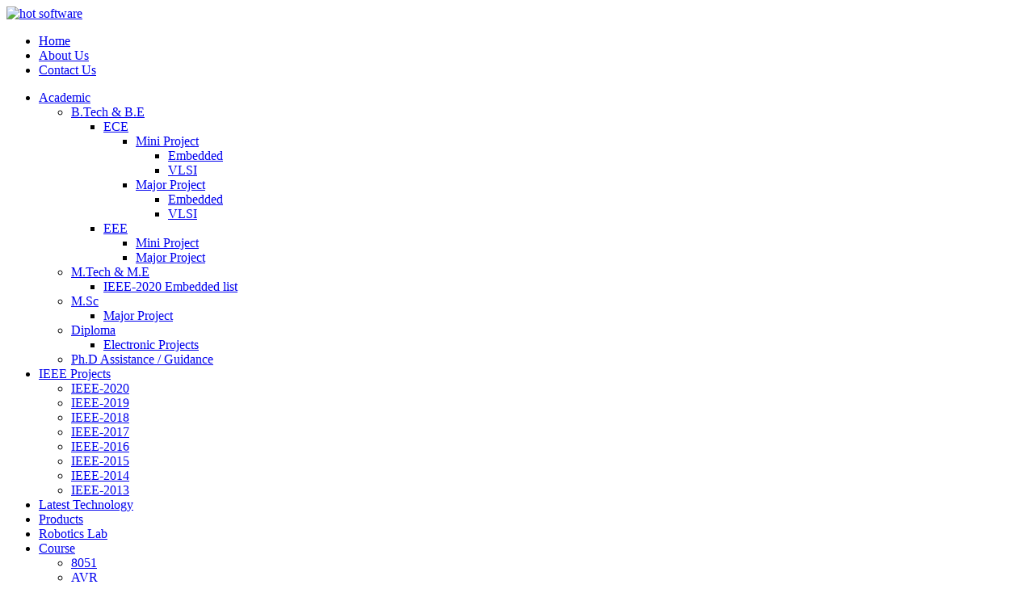

--- FILE ---
content_type: text/html; charset=UTF-8
request_url: https://www.svsembedded.in/be_eee_mini.php/site_files/mootools.js
body_size: 8151
content:
<!DOCTYPE html PUBLIC "-//W3C//DTD XHTML 1.0 Transitional//EN" "http://www.w3.org/TR/xhtml1/DTD/xhtml1-transitional.dtd">
<html xmlns="http://www.w3.org/1999/xhtml" xml:lang="en-gb" lang="en-gb">
<head><meta http-equiv="Content-Type" content="text/html; charset=utf-8">
<script data-ad-client="ca-pub-6207740856913249" async src="https://pagead2.googlesyndication.com/pagead/js/adsbygoogle.js"></script>
<title> Best Embedded project titles 2020-2021 | 2021-2022 IEEE Projects for ECE </title>
<meta name="keywords" content="Best Embedded project titles 2020-2021 | 2021-2022 IEEE Projects for ECE, 2022-2021 IEEE Embedded projects | IEEE ECE projects | Best Embedded project titles 2020-2021, Latest List for ECE 2021 Embedded Systems Major Projects | 2021-2022 IEEE Projects for ECE, Best Embedded project titles 2021-2022 | Latest List for ECE 2022 Embedded Systems Major Projects, 2021-2022 IEEE Projects for ECE | New Projects During 2021-22 , Latest Final Year Project Ideas for Electronics Engineering | New Projects During 2021-22 |SVSKITS , 900+ Electronics and Communication Engineering Projects | Best Embedded project titles 2020-2021, IEEE IOT Embedded Projects (2021-2022) | Innovative Embedded Projects | New Projects During 2021-22, The Latest Embedded Tech for 2021 | Embedded Trends In 2021 To Look Out, The Latest in Embedded Technology for 2021 | The Latest Embedded Tech for 2021, 2021-2022 IEEE | ECE-embedded Projects for Electronics Engineering Students, ECE Final Year Projects | IOT and Embedded Systems | 2021-2022 IEEE Projects, Latest List for ECE 2021 Embedded Systems Major Projects | 2021-2022 IEEE Projects,Final Year Embedded Projects Center in Hyderabad, Final Year Embedded Projects Training in Boduppal, Hyderabad - SVSEMBEDDED, IEEE Projects, IEEE Final Year Projects | Best Project Centre in Hyderabad, Final year IEEE projects in Hyderabad for ECE B.Tech & M.Tech, Embedded Projects Services in Hyderabad,final year projects hyderabad, live projects in hyderabad, Academic projects in hyderabad, mini projects in hyderabad, M.Tech projects in hyderabad, B.Tech projects in hyderabad, 8051 PROJECTS, M.S projects in hyderabad, AVR MICROCONTROLLER PROJECTS, M.C.A projects in hyderabad, ARM BASED PROJECTS, embedded projects in hyderabad, INDUSTRIAL BASED PROJECTS, DSP/DIP projects in hyderabad, ROBOTICS BASED PROJECTS, VLSI projects in hyderabad, ELECTRONICS FINAL YEAR PROJECTS, Simulation projects in hyderabad, DIPLOMA BASED FINAL YEAR PROJECTS, .Net projects in hyderabad,IEEE Projects for Final Year,BE ,M.TECH projects, Final Year Projects Final year Projects , IEEE projects 2022-2021 , IEEE Projects, IEEE Projects 2022 , IEEE Software Projects , IEEE Embedded Projects, BE Projects , M.Tech Projects , MCA Projects , IEEE Power Electroncis Projects , IEEE Power System Projects , NS2 Projects , IEEE Projects hyderabad , Final Year Projects hyderabad , IEEE Projects , IEEE Projects 2022 , IEEE Projects 2022 , IEEE Project , Final year Projects , Real Time Projects , Ns2 Projects , ieee projects,ieee projects 2022,ieee Projects 2022-21,2022 ieee projects,ieee 2022 projects,ieee projects 2022,NS2 Projects,IEEE 2022 Projects,ieee projects at hyderabad,ieee projects 2022 at hyderabad,ieee projects in hyderabad,ieee projects 2022 in hyderabad,hyderabad ieee projects,ieee projects for cse,,ieee projects for cse 2022,ieee projects 2022 topics, ieee projects 2022 list, ieee projects 2022 for it, ieee projects 2022 for mca, ieee projects 2022 for computer science, ieee projects on networking and network security,ieee projects on cloud computing,ieee projects 2022 in data mining,ieee projects 2022 on image processing,ieee projects 2022 for cse in java,Latest IEEE Projects,IEEE Student Projects, IEEE Final year Student Projects,Final Year Projects,Embedded MTech Projects, Embedded IEEE Projects, IEEE Embedded Projects, Embedded MS Projects, Embedded BTech Projects, Embedded BE Projects, Embedded ME Projects, Embedded IEEE Projects, Embedded IEEE Basepapers, Embedded Final Year Projects, Embedded Ac,BEST EMBEDDED PROJECTS AND MODULES IN HYDERABAD,Software Developement,Server Configuration,Final Year Projects,ieee projects,ieee projects 2022,ieee Projects 2022-21,2022 ieee projects,ieee 2022 projects,ieee projects 2022,NS2 Projects,IEEE 2022 Projects,ieee projects at chennai,ieee projects 2022 at chennai,ieee projects in chennai,ieee projects 2022 in chennai,chennai ieee projects,ieee projects for cse,ieee projects for cse 2022,ieee projects 2022 topics, ieee projects 2022 list, ieee projects 2022 for it, ieee projects 2022 for mca, ieee projects 2022 for computer science, ieee projects on networking and network security,ieee projects on cloud computing,ieee projects 2022 in data mining,ieee projects 2022 on image processing,ieee projects 2022 for cse in java,Latest IEEE Projects,IEEE Student Projects, IEEE Final year Student Projects, Final Year Projects" />
<meta name="description" content="Best Final Year Projects Center in Hyderabad - Hyderabad Boduppal,embedded systems projects, Best Embedded project titles 2020-2021 | 2021-2022 IEEE Projects for ECE, 2022-2021 IEEE Embedded projects | IEEE ECE projects | Best Embedded project titles 2020-2021, Latest List for ECE 2021 Embedded Systems Major Projects | 2021-2022 IEEE Projects for ECE, Best Embedded project titles 2021-2022 | Latest List for ECE 2022 Embedded Systems Major Projects, 2021-2022 IEEE Projects for ECE | New Projects During 2021-22 , Latest Final Year Project Ideas for Electronics Engineering | New Projects During 2021-22 |SVSKITS , 900+ Electronics and Communication Engineering Projects | Best Embedded project titles 2020-2021, IEEE IOT Embedded Projects (2021-2022) | Innovative Embedded Projects | New Projects During 2021-22, The Latest Embedded Tech for 2021 | Embedded Trends In 2021 To Look Out, The Latest in Embedded Technology for 2021 | The Latest Embedded Tech for 2021, 2021-2022 IEEE | ECE-embedded Projects for Electronics Engineering Students, ECE Final Year Projects | IOT and Embedded Systems | 2021-2022 IEEE Projects, Latest List for ECE 2021 Embedded Systems Major Projects | 2021-2022 IEEE Projects, embedded projects, projects on embedded systems, embedded system projects, embedded based projects, embedded systems project ideas, embedded projects list, projects in embedded systems, eee projects on embedded systems, embedded systems projects for ECE, projects based on embedded systems, Free Embedded Projects,100+ Embedded Systems Projects for Engineering Students, Latest 2022 IEEE Projects , 2021 Final Year Project Titles, Electronics Projects based on Microcontroller, PIC, Embedded System, Robotics, Best embedded systems projects ideas list for engineering students, Embedded Systems Live Projects for Engineering Students, Embedded Projects | ECE EEE Final Year Projects, Final Year Embedded Engineering Projects, ECE/EEE Projects Hyderabad, Bangalore, Final Year Engineering Projects, ECE Electronics Projects, Hyderabad, eee projects, electronics projects , kits, electronics project ideas,8051 PROJECTS kits, PIC MICROCONTROLLER PROJECTS,ARM PROJECTS, GSM, ZIBEE, RF, ANDROID, Final year electronics for you projects, final year electronics projects AND KITS, electronics projects for engineering students, embedded systems projects, electrical projects, robotics projects, communication based projects,8051 Microcontroller Final Year projects Bangalore, PIC microcontroller projects, DTMF based projects, GSM based projects, solar energy projects, sensor based projects, Free Embedded Projects, embedded Projects 2021, home appliances based embedded project, embedded robotics IEEE projects, biometrics projects in embedded, embedded projects in wireless communication, security system project in embedded, GSM based embedded projects, IOT projects for IEEE students, get new IOT projects ideas 2021-2022. Embedded IOT based projects for smart parking, Noise Pollution Monitoring, Traffic Congestion, Waste Management, Smart Roads Intelligent Highways, IOT Projects, IOT Based Projects, IOT Projects for Students, IOT Projects IEEE, IOT Projects Ideas, IOT Based Projects for ECE, IOT Embedded Projects, IOT Projects Ideas &amp; Training, IEEE Internet Of Things (IoT) based Projects for Students, iot projects for students, iot project ideas, iot projects using raspberry pi, iot engineering projects, iot applications, iot projects ieee,10 Raspberry Pi Projects For Learning IoT, Top 50 Internet of Things Applications, iot, sensors, internet of things, smart cities, wireless sensors, wireless sensor networks Projects - Internet of Things, Internet of Things (IoT) ,Embedded systems, live projects, final year engineering projects, ece projects, eee projects, electrical engineering projects, rfid projects, micro controller projects, ece projects, order project kits, eee live projects, engineering projects, 8051 microcontroller projects, GSM projects, IOT (Internet of Things) Projects, The Internet of Things, final year engineering projects for ece in embedded systems,final year engineering projects for cse,final year mechanical engineering projects,final year engineering projects for electronics and communication,final year engineering projects for eee,final year civil engineering projects,final year engineering projects for information technology,final year engineering projects for telecommunication" />
<meta name="abstract" content="ieee projects titles 2021-2022, final year project 2021-2022, eee projects 2022, ieee projects for eee with abstract, eee mini projects 2022, iit electrical engineering final year projects, final year projects for electrical engineering students pdf, final year projects for electrical engineering related to power, core electrical projects, final year project ideas for electronics engineering,embedded systems mini projects, interesting embedded projects, new embedded projects, embedded systems projects for ece 2020, embedded projects with source code, embedded systems and rtos mini projects, embedded developer projects, svsembedded mini project," />
<meta name="robots" content="index, follow" />
<meta name="googlebot" content="index, follow, max-snippet:-1, max-image-preview:large, max-video-preview:-1" />
<meta name="bingbot" content="index, follow, max-snippet:-1, max-image-preview:large, max-video-preview:-1" />
<meta property="og:locale" content="en_US" />
<link rel="canonical" href="https://www.svsembedded.in/be_eee_mini.php/" />
<meta property="og:type" content="article" />
<meta property="og:title" content="MINI PROJECTS EMBEDDED SYSTEMS - MINI PROJECTS FOR ECE/EEE/E&I/ICE" />
<meta property="og:description" content="embedded systems mini projects, interesting embedded projects, new embedded projects, embedded systems projects for ece 2020, embedded projects with source code, embedded systems and rtos mini projects, embedded developer projects, svsembedded mini project." />
<meta property="og:image" content="https://www.svsembedded.in/images/be_eee_mini.png">
<meta property="og:url" content="https://www.svsembedded.in/be_eee_mini.php" />
<meta property="og:site_name" content="SVSEmbedded" />
<meta property="article:publisher" content="https://www.facebook.com/svsembedded/" />
<meta property="article:author" content="https://www.facebook.com/svsembedded" />
<meta name="generator" content="Joomla! - Open Source Content Management">
<title>SVSEmbedded</title>
<link href="site_files/favicon.ico" rel="shortcut icon" type="image/x-icon" />
<link rel="stylesheet" href="site_files/hot_joom.css" type="text/css">
<script src="site_files/mootools.js" type="text/javascript"></script>
<script src="site_files/core0000.js" type="text/javascript"></script>
<script src="site_files/caption0.js" type="text/javascript"></script>
<script src="site_files/mootoolt.js" type="text/javascript"></script>
<script type="text/javascript">
window.addEvent('load', function() {
				new JCaption('img.caption');
			});
  </script>
  <script type="text/javascript" src="site_files/jquery00.js"></script>
<script type="text/javascript">
     jQuery.noConflict();
</script>

<!-- top menu -->
<script type="text/javascript">
function mainmenu(){
jQuery(" #nav ul ").css({display: "none"}); // Opera Fix
jQuery(" #nav li ").hover(function(){
		jQuery(this).find('ul:first').css({visibility: "visible",display: "none"}).slideDown('slow');
		},function(){jQuery(this).find('ul:first').css({visibility: "hidden"});	});}
jQuery(document).ready(function(){ mainmenu();});
</script>

<!-- reflection -->
<script type="text/javascript" src="site_files/reflecti.js"></script>

<!-- font resizer -->
<script type="text/javascript" src="site_files/fontResi.js"></script>

<link rel="stylesheet" href="site_files/template.css" type="text/css">
<link rel="stylesheet" href="site_files/layout00.css" type="text/css">
<link rel="stylesheet" href="site_files/style.css" type="text/css">
<!--[if lt IE 9]>
<style type="text/css">
#carousel_wrap .readon, .property_text .readon, .hotbutton, .inputbox, .button, #topmenu ul.menu li, .property_pic {
	behavior: url(templates/hot_realestate/css/PIE.php);
}</style>
<![endif]-->

</head>
<body>
<div id="topmenu">
  <div id="logo"><a href="index.php"><img src="site_files/logo.png" alt="hot software"></a></div>
  <div id="topmenu_pad">
    <ul class="menu">
      <li class="item-193 current active"><a href="index.php">Home</a></li>
      <li class="item-204"><a href="aboutus.php">About Us</a></li>
      <li class="item-206"><a href="contactus.php">Contact Us</a></li>
    </ul>
  </div>
</div>
<div id="topmenu_nav_wrap">
  <div id="topmenu_nav">
    <ul class="menu" id="nav">
      <li class="item-111 active"><a href="index.php">Academic</a>
        <ul>
          <li class="item-114"><a href="javascript:;">B.Tech &amp; B.E</a>
            <ul>
              <li class="item-114"><a href="javascript:;">ECE</a>
                <ul>
                  <li class="item-114"><a href="javascript:;">Mini Project</a>
                                  <ul>
                  <li class="item-114"><a href="be_ece_mini_embedded.php">Embedded</a></li>
                  <li class="item-115"><a href="be_ece_mini_vlsi.php">VLSI</a></li>
                </ul>
                

                  </li>
                  <li class="item-115"><a href="javascript:;">Major Project</a>
                                  <ul>
                  <li class="item-114"><a href="be_ece_major_embedded.php">Embedded</a></li>
                  <li class="item-115"><a href="be_ece_major_vlsi.php">VLSI</a></li>
                </ul>
</li>
                </ul>
              </li>
              <li class="item-115"><a href="javascript:;">EEE</a>
                <ul>
                  <li class="item-114"><a href="be_eee_mini.php">Mini Project</a></li>
                  <li class="item-115"><a href="be_eee_major.php">Major Project</a></li>
                </ul>
              </li>
            </ul>
          </li>
          <li class="item-115"><a href="javascript:;">M.Tech &amp; M.E</a>
            <ul>
              <li class="item-114"><a href="ieee_2020.php">IEEE-2020 Embedded list</a></li>
            </ul>
          </li>
          <li class="item-115"><a href="javascript:;">M.Sc</a>
                     <ul>
              <li class="item-114"><a href="msc_major.php">Major Project</a></li>
            </ul>


          </li>
          <li class="item-115"><a href="javascript:;">Diploma</a>
            <ul>
              <li class="item-114"><a href="diploma_electronic.php">Electronic Projects</a></li>
            </ul>
          </li>
          <li class="item-115"><a href="phd_assistance.php">Ph.D Assistance / Guidance</a></li>
        </ul>
      <li class="item-112 deeper parent"><a href="index.php?id=9&amp;Itemid=112">IEEE Projects</a>
        <ul>
          <li class="item-113"><a href="ieee_2020.php">IEEE-2020</a></li>
          <li class="item-113"><a href="ieee_2019.php">IEEE-2019</a></li>
          <li class="item-113"><a href="ieee_2018.php">IEEE-2018</a></li>
          <li class="item-113"><a href="ieee_2017.php">IEEE-2017</a></li>
          <li class="item-114"><a href="ieee_2016.php">IEEE-2016</a></li>
          <li class="item-115"><a href="ieee_2015.php">IEEE-2015</a></li>
          <li class="item-116"><a href="ieee_2014.php">IEEE-2014</a></li>
          <li class="item-116"><a href="ieee_2013.php">IEEE-2013</a></li>
        </ul>
      </li>
      <li class="item-112 deeper parent"><a href="domain_based.php">Latest Technology</a>
      </li>
      <li class="item-118 deeper parent"><a href="products.php">Products</a>
       
      </li>
      <li class="item-152"><a href="robotics_lab.php">Robotics Lab</a></li>
      <li class="item-152"><a href="index.php?id=8&amp;Itemid=152">Course</a>
      <ul>
          <li class="item-184"><a href="course_8051.php">8051</a></li>
          <li class="item-185"><a href="course_avr.php">AVR</a></li>
          <li class="item-186"><a href="course_pic.php">PIC</a></li>
          <li class="item-187"><a href="course_msp430.php">MSP430 G Series </a></li>
          <li class="item-188"><a href="course_arm7.php">ARM7 LPC2148</a></li>
          <li class="item-192"><a href="course_arm.php">ARM Cortex M3</a></li>
        </ul></li>
              <li class="item-152"><a href="gallery.php">Gallery</a></li>
      <li class="item-183 deeper parent"><a href="how_to_order.php">How to Order</a>
        
      </li>
    </ul>
	
    <!--
    <div id="search_module">
      <form action="index.php?option=com_content&amp;view=featured&amp;Itemid=193" method="post">
        <div class="search">
          <input name="searchword" id="mod-search-searchword" maxlength="20" class="inputbox" type="text" size="22" value="Looking for an House?" onblur="if (this.value=='') this.value='Looking for an House?';" onfocus="if (this.value=='Looking for an House?') this.value='';">
          <input type="hidden" name="task" value="search">
          <input type="hidden" name="option" value="com_search">
          <input type="hidden" name="Itemid" value="193">
        </div>
      </form>
    </div>
    --> 
  </div>
</div>
<div id="content_gradient">
  <div id="wrapper">
    <div class="main_area">
      <div class="content_wrap_top">
        <div class="content_wrap">
          <div class="content_pad">
            <div id="system-message-container"> </div>
            <div class="blog-featured"> </div>
          </div>
        </div>
        <div class="clr"></div>
      </div>
      <div class="clr"></div>
    </div>
    <div class="bottom">
      <div class="modulerow1">
        <div class="moduletable">

<!-- content start-->
<div id="mod-118" class="ot-mod-outer standard module custom_social">
<div class="ot-mod-inner"><h3 class="mod-title">Follow Us : Like, Share, Comment, Subscribe, Join – Social Media &amp; Thanks For Watching</h3>
<div class="mod-content">
<div class="mod-content-i">
<div class="custom"  >
<ul class="nav menu ">
<a href="https://www.svsembedded.com/" target="_blank"><img src="/images/svsembedded_logo.jpg" border="0" alt="" width="17" height="17" /> SVSEMBEDDED</a>
<a href="https://www.facebook.com/svsembedded/" target="_blank"><img src="/images/ico_facebook.png" border="0" alt="" /> Facebook</a>
<a href="https://twitter.com/svskits" target="_blank"><img src="/images/ico_tweet.png" border="0" alt="" /> Twitter</a>
<a href="https://www.instagram.com/svsembedded/" target="_blank"><img src="/images/Instagram_Logo.jpg" border="0" alt="" width="17" height="17" /> Instagram</a>
<a href="https://www.youtube.com/channel/UCn5o0I-SH3bkWgzFrLuya1Q/videos" target="_blank"><img src="/images/ico_youtube.png" border="0" alt="" /> YouTube</a>
<a href="https://www.linkedin.com/today/author/bitling-prakash-6647423a?trk=author-info__article-link" target="_blank"><img src="/images/linkedin.png" border="0" alt="" width="17" height="17" /> LindedIn</a>
<a href="http://www.svskit.com/" target="_blank"><img src="/images//blogspot.png" border="0" alt="" width="17" height="17" /> BlogSpot</a>
<a href="https://svskits.wordpress.com/" target="_blank"><img src="/images/WordPress.png" border="0" alt="" width="17" height="17" /> SVSKits</a>
<a href="http://www.indiamart.com/svsembedded/" target="_blank"><img src="/images/indiamart.png" border="0" alt="" width="17" height="17" /> IndiaMart</a>
<a href="https://www.svskits.in/" target="_blank"><img src="/images/web.png" border="0" alt="" width="17" height="17" /> SVSKITS</a>
<a href="https://svsembedded.wordpress.com/" target="_blank"><img src="/images/WordPress.png" border="0" alt="" width="17" height="17" /> svsembedded</a>
<a href="https://www.google.com/maps/place/svsembedded/@17.4274215,78.5830936,17z/data=!3m1!4b1!4m5!3m4!1s0x3bcb9ea3d10221bf:0xc66526fc9df0d862!8m2!3d17.4274215!4d78.5852823" target="_blank"><img src="/images/MAPLOC.png" border="0" alt="" width="17" height="17" /> GoogleMAP</a>
<a href="https://www.flickr.com/photos/137344685@N03/" target="_blank"><img src="/images/FLICKER.jpg" border="0" alt="" width="17" height="17" /> Flicker</a>
<a href="https://www.justdial.com/hyderabad/Svsembedded-near-bachpan-school-Boduppal/040PXX40-XX40-170610194509-Y7X1_BZDET" target="_blank"><img src="/images/justdail.jpg" border="0" alt="" width="17" height="17" /> Justdial</a>
<a href="https://sites.google.com/site/svsembedded/" target="_blank"><img src="/images/web.png" border="0" alt="" width="17" height="17" /> Google Sites</a>
<a href="https://in.pinterest.com/svsembedded/" target="_blank"><img src="/images/pinterest.png" border="0" alt="" width="17" height="17" /> Pinterest</a>
<a href="https://www.scribd.com/user/17509054/SVSEMBEDDED/" target="_blank"><img src="/images/scribd.jpg" border="0" alt="" width="17" height="17" /> Scribd</a>
<a href="https://www.slideshare.net/svsembedded9/" target="_blank"><img src="/images/Slideshare_logo.png" border="0" alt="" width="17" height="17" /> SlideShare</a>
<a href="https://svsembedded.business.site/" target="_blank"><img src="/images/web.png" border="0" alt="" width="17" height="17" /> Business.site</a>
<a href="https://svsembedded.tumblr.com/" target="_blank"><img src="/images/Tumblr_Logo.png" border="0" alt="" width="17" height="17" /> Tumblr</a>
<a href="http://svsembedded.weebly.com/" target="_blank"><img src="/images/weebly_logo.png" border="0" alt="" width="17" height="17" /> Weebly</a>
<a href="https://www.exportersindia.com/svs-embedded/" target="_blank"><img src="/images/Exporters_India_logo.png" border="0" alt="" width="17" height="17" /> Exporters India</a>
</ul></div></div></div></div></div>
<h3>SVSEMBEDDED - YouTube # <a href="http://bit.ly/29vPrS9" title="Subscribe For More Project Videos" target="_blank">Subscribe For More Project Videos</a></h3>
<div align="center" style="margin:10px">
<div><img src="https://www.svsembedded.in/images/svsc.jpg" border="0" width="950" height="180"></div>
<div style="height:90px;">
<!-- Web Informer 728x90 Desktop / 2nd placement ATF -->
<ins class="adsbygoogle"
style="display:inline-block;width:930px;height:90px"
data-ad-client="ca-pub-6207740856913249"
data-ad-slot="4967075083"
data-ad-format="auto"
data-full-width-responsive="true"></ins>
<script>
(adsbygoogle = window.adsbygoogle || []).push({});
</script>
</div>
</div>

<!-- content start-->
        <!-- content start-->
          <h3>EMBEDDED MINI EEE PROJETS LIST-2020</h3><a href="pdf/LATEST_INNOVATIVE_SVSEMBEDDED_MINI_ EEE PROJETS LIST 2015.pdf" style="float:right;padding:10px"><img src="site_files/download.gif" width="80" /></a>
            <p align="center">
            <strong><img src="images/be_eee_mini.png" alt="" width="400" /></strong><strong> </strong></p>
			<p align="justify"><br />
              <strong>HARDWARE DESIGN PROJECTS</strong><br />
              THE MODULES MENTIONED IN THE LIST BELOW ARE THE  BASIC APPLICATIONS WITH A LIMITED INTELLIGENCE OR A SEMI INTELLIGENT DEVICE,  THESE MODULES CAN BE IMPLEMENTED USING THE DIGITAL OR THE ANALOG CIRCUITS. THE  CIRCUITS CONSISTS OF THE BASIC IC'S LIKE COUNTERS, LATCHES, FLIP FLOPS, DIGITAL  COMPARATORS, ANALOG COMPARATORS, OPERATIONAL AMPLIFIERS, AND POWER SUPPLIES.  THE CONCEPTS RELATED TO SCHEMATIC DESIGN, HARDWARE DESIGN AND TESTING ARE  EXPLAINED IN DETAIL.<br />
          <strong>S.NO</strong>      <strong> PROJECT TITLE</strong></p>
            <ol start="1" type="1">
              <li>0 - 20V LCD       VOLTMETER </li>
              <li>12V REGULATED POWER       SUPPLY MODULE</li>
              <li>200W LAMP FLASHER</li>
              <li>3 SIREN SOUND       GENERATOR</li>
              <li>4 CHANNEL INFRARED       REMOTE</li>
              <li>5V &amp; 12V       REGULATED POWER SUPPLY MODULE</li>
              <li>A2D CONVERTER BOARD</li>
              <li>AA/AAA BATTERY       VOLTAGE TESTER</li>
              <li>AC LOAD CONTROLLING       WITH TRIAC.</li>
              <li>AC MOTOR SPEED       CONTROL USING MICROCONTROLLER.</li>
              <li>AC/DC APPLIANCE       CONTROL USING MICROCONTROLLER.</li>
              <li>AUTOMATIC       INTELLIGENT PLANT WATERING SYSTEM</li>
              <li>AUTOMATIC IRRIGATION       WATER SUPPLY MONITORING AND CONTROL SYSTEM.</li>
              <li>AUTOMATIC ROOM LIGHT       CONTROLLERS WITH VISITORS COUNTER(LDR SENSOR)</li>
              <li>AUTOMATIC STREET       POWER SAVING SYSTEM WITH LIGHT DEPENDENT RESISTOR</li>
              <li>CONSTRUCTION OF       CENTRAL CONTROL UNIT FOR IRRIGATION WATER PUMPS.&nbsp;.</li>
              <li>CONTROLLING AC LAMP       DIMMER THROUGH MOBILE PHONE (IEEE-2010).</li>
              <li>DC MOTOR DIRECTION       CONTROL</li>
              <li>DC MOTOR SPEED AND       DIRECTION CONTROL USING RF.</li>
              <li>DC MOTOR SPEED       CONTROL</li>
              <li>DC MOTOR SPEED       CONTROL USING PWM TECHNIQUE.</li>
              <li>DESIGN OF A DIGITAL       VOLTMETER.</li>
              <li>DESIGNING OF 12V       SMPS</li>
              <li>DIGITAL ALARM CLOCK</li>
              <li>DTMF MOBILE PHONE       CONTROLLED DAM WATER GATES CONTROLLING SYSTEM WITH HIGH-LEVEL PROTECTION.</li>
              <li>DTMF TELEPHONE       REMOTE CONTROL</li>
              <li>DUAL MOTOR L298       H-BRIDGE CONTROL</li>
              <li>FAN SPEED CONTROL</li>
              <li>HAZARDOUS CHEMICAL       VALVE CONTROL SYSTEM WITH STEPPER MOTOR AND LINE OF SITE REMOTE CONTROL.</li>
              <li>HIGH POWER LED BASED       INTELLIGENT STREETLIGHT CONTROLLING SYSTEM WITH AUTOMATIC BRIGHTNESS       CONTROL WITH VEHICLE PRESENCE SENSOR </li>
              <li>HIGH VOLTAGE FUSE       BLOWN INDICATOR WITH VOICE BASED ANNOUNCEMENT SYSTEM.</li>
              <li>HOME AUTOMATION       (AC/DC) USING PC INTERFACE</li>
              <li>INDUSTRIAL       AUTOMATION.</li>
              <li>INDUSTRIAL FAULT       INDICATION SYSTEM WITH OVER VOLTAGE, OVER TEMPERATURE USING ANALOG TO       DIGITAL (ADC) CONVERTERS</li>
              <li>INDUSTRIAL/POWER       GRID ELECTRICAL PARAMETER DATA ACQUISITION SYSTEM THROUGH WIRELESS       TECHNOLOGY.</li>
              <li>INFRA RED AUTO       SWITCH</li>
              <li>INFRA RED CONTROL       FOR PC</li>
              <li>INFRARED REMOTE       BASED ELECTRICAL DEVICE CONTROL WITH TRIAC AND OPTICALLY ISOLATED DIAC</li>
              <li>IR (INFRARED) REMOTE       BASED STEPPER MOTOR SPEED AND DIRECTION CONTROLLER</li>
              <li>IR BASED APPLIANCE       CONTROL SYSTEM </li>
              <li>IR BASED ROBOT</li>
              <li>IR REMOTE CONTROLLED       IRRIGATION WATER PUMP CONTROLLER WITH SINGLE PHASING PROTECTION.</li>
              <li>IR REMOTE STEPPER MOTOR       CONTROLLER.</li>
              <li>IR TV REMOTE       CONTROLLED DC MOTOR SPEED CONTROLLER </li>
              <li>L293 H-BRIDGE DC       MOTOR CONTROLLER</li>
              <li>LIGHT DIMMER.</li>
              <li>LIGHT INTENSITY       SENSING ROBOT</li>
              <li>LIGHT SENSITIVE       INDUCTIVE LOAD CONTROLLER</li>
              <li>LUX METER MODULE</li>
              <li>MICROCONTROLLER       BASED DIGITAL OVER VOLTAGE PROTECTION SYSTEM FOR INDUSTRIAL LOADS.</li>
              <li>MICROCONTROLLER       BASED GENERATOR/ALTERNATOR CONTROL AND MONITORING SYSTEM</li>
              <li>MICROCONTROLLER       BASED REFRIGERATION CONTROL SYSTEM.</li>
              <li>MICROCONTROLLER       BASED SOLAR TRACKER WITH STEPPER MOTOR CONTROL.</li>
              <li>MICROCONTROLLER       BASED SUBSTATION MONITORING AND CONTROL.</li>
              <li>MICROCONTROLLER       BASED WATER LEVEL MONITORING AND CONTROL SYSTEM.</li>
              <li>MOBILE PHONE (DTMF)       CONTROLLED ELECTRICAL DEVICE SWITCHING</li>
              <li>MOBILE PHONE       CONTROLLED STREET LIGHT MONITORING AND CONTROL SYSTEM.</li>
              <li>MONITORING OF       ELECTRICAL PARAMETERS</li>
              <li>MOTOR SPEED       MONITORING AND CONTROL SYSTEM USING DTMF.</li>
              <li>MULTI-CHANNEL FAULT       ANNOUNCIATOR</li>
              <li>OPTO-ISOLATED I/O       BOARD</li>
              <li>OVER VOLTAGE AND       UNDER VOLTAGE PROTECTION</li>
              <li>PIR BASED ENERGY       CONSERVATION SYSTEM FOR CORPORATE COMPUTERS AND LIGHTING SYSTEM.</li>
              <li>POWER GRID CONTROL       THROUGH PC.</li>
              <li>POWER SAVING LIGHT       CONTROL</li>
              <li>PWM BASED LIGHT       INTENSITY CONTROL SYSTEM</li>
              <li>RADIO FREQUENCY (RF)       BASED WIRELESS CONTROL OF DC/STEPPER MOTOR SPEED CONTROL.</li>
              <li>RC5 IR BASED REMOTE       DEVICE SWITCHING</li>
              <li>RELAY CONTROL USING       MICROCONTROLLER.</li>
              <li>RF BASED WIRELESS       ELECTRICAL DEVICES CONTROLLER.</li>
              <li>SCADA IMPLEMENTATION       BASED ON WIRELESS RF TECHNOLOGY. (IEEE-2009).</li>
              <li>SCADA IMPLEMENTATION       USING MICROCONTROLLER.</li>
              <li>SCADA SYSTEM DESIGN       AND CONSTRUCTION FOR REAL-TIME ELECTRICAL PARAMETER MONITORING AND       CONTROL.</li>
              <li>SCR FIRING ANGLE       CONTROL USING MICROCONTROLLER.</li>
              <li>SINGLE PHASE       INDUCTION MOTOR SPEED CONTROL.</li>
              <li>SMART WIRELESS       TEMPERATURE DATA LOGGER (IEEE-2007)</li>
              <li>SPDT RELAY WITH       UNDER/OVER VOLTAGE PROTECTION</li>
              <li>SUB-STATION       MONITORING AND CONTROLLING</li>
              <li>TEMPERATURE       MEASUREMENT &amp; CONTROLLING FOR FURNASES WITH DIFFERENT TIME PERIODS       &amp; SET POINTS.</li>
              <li>TIMER BASED       AUTOMATIC POWER CUTOFF FOR INDUSTRIAL SEALING/PACKAGING MACHINES.</li>
              <li>TIMER BASED       ELECTRICAL OVEN TEMPERATURE MONITORING AND CONTROL FOR METAL INDUSTRIES.</li>
              <li>TRANSFORMER OIL       TEMPERATURE MONITORING WITH AUTOMATIC CIRCUIT BREAKER OPERATION.</li>
              <li>TRIAC AND OPTICALLY       ISOLATED DIAC BASED ELECTRICAL OVEN TEMPERATURE MONITORING AND CONTROLLING       SYSTEM WITH ZERO-CROSSING DETECTOR.</li>
              <li>TRIAC BASED AC LIGHT       CONTROL.</li>
              <li>TV REMOTE BASED AC       APPLIANCE CONTROL</li>
              <li>TV REMOTE BASED FAN       SPEED REGULATION.</li>
              <li>TWO QUADRANT CHOPPER       DRIVE FOR THE DC MOTOR SPEED CONTROL.</li>
              <li>UNIPOLAR 4-PHASE       STEPPER MOTOR CONTROLLER BOARD</li>
              <li>VOICE ENABLED       DEVICES SWITCHING FOR VISUALLY IMPAIRED.</li>
              <li>VOLTAGE MONITOR</li>
              <li>VOLTAGE MONITOR AND       AUTO CUT OFF PROTECTION.</li>
              <li>WIRELESS SCADA.</li>
            </ol>
          <hr />
          <div style="float:left">
            <p><strong>We will be providing the following details on CD:</strong> </p>
            <ol>
              <li>Abstract</li>
              <li>Datasheets</li>
              <li>Project report in PDF format and in  doc (word) format</li>
              <li>Circuit diagram</li>
              <li>PCB layout</li>
              <li>Microcontroller program (software  code)</li>
              <li>Sample power point presentation. </li>
              <li>Hex file of the microcontroller code</li>
              <li>Datasheets of all the components /  ICs used in the project</li>
              <li>Photos &amp; video file on entire  project</li>
            </ol>
			
            
          </div>
          <div style="float:right">
            <p><strong>Enquiry for the above listed Projects(Call us for immediate response)</strong></p>
              <form name="form" action="enquiry.php" method="post">
              <table>
              <tbody>
                <tr>
                  <td width="102"><span>Your Name</span></td>
                  <td width="316"><input name="Name" size="50"></td>
                </tr>
                <tr>
                  <td><span>College Name</span></td>
                  <td><input name="CollegeName" size="50"></td>
                </tr>
                <tr>
                  <td><span>Email ID </span></td>
                  <td><input name="Email" size="50"></td>
                </tr>
                <tr>
                  <td><span>Phone</span></td>
                  <td><input name="Phone" size="50"></td>
                </tr>
                <tr>
                  <td><span>Description</span></td>
                  <td><textarea name="Comments" rows="6" cols="49">I am interested in following projects.
1. Thanks for Selecting Projects,
2. send me a mail to  
3. svsembedded@gmail.com,
4.</textarea></td>
                </tr>
                <tr>
                  <td></td>
                  <td align="center" valign="middle"><input name="Submit" type="submit" value="Send" class="button"></td>
                </tr>
              </tbody>
            </table>
            </form>
          </div>
          <div class="clear"></div>          <!-- content end --> 
        </div>
      </div>
      <div class="clr"></div>
    </div>
  </div>
</div>
<div class='code-block code-block-1' style='margin: 8px auto; text-align: center; display: block; clear: both;'>
<script async src="https://pagead2.googlesyndication.com/pagead/js/adsbygoogle.js"></script>
<!-- slideshow -->
<ins class="adsbygoogle"
     style="display:block"
     data-ad-client="ca-pub-6207740856913249"
     data-ad-slot="4037136799"
     data-ad-format="auto"
     data-full-width-responsive="true"></ins>
<script>
     (adsbygoogle = window.adsbygoogle || []).push({});
</script></div>
<div class="footer_wrap">
  <div class="footer_content">
    <div class="footer_modules">
	
      <div class="modulerow3">
        <div class="moduletable">
         <center> <img src="images/fast_delivery.png" /></center>
        </div>
      </div>
      <div class="modulerow3">
        <div class="moduletable">
          <center><img src="images/secure_packing.png" /></center>
          </div>
        </div>
      </div>
      <div class="modulerow3">
        <div class="moduletable">
          <div class="custom">
          <center><img src="images/output_guarantee.png" /></center>
          </div>
        </div>
      </div>

      <div class="clr"></div>
    </div>
  </div>
</div><div class="footer_wrap_copyright">
  <div class="footer_wrap_copyright_content">
    <div class="footer">
      <div class="footer_pad">
        <ul class="menu">
          <li class="item-153"><img src="images/star.png" width="15" /> We don't have any branches. We are located at Boduppal, Hyderabad only.</li>
          </ul>
		  
       
      </div>
    </div>
    <div class="footer2">
      <div class="footer_pad">
        <div class="custom"> Copyright © 2020 SVSEmbedded. Powered by <a href="http://www.svskits.in/" title="svskits">SVSEmbedded</a></div>
      </div>
    </div>
    <div class="clr"></div>
  </div>
</div>
<div style="clear:both"></div>
</body>
</html>


--- FILE ---
content_type: text/html; charset=UTF-8
request_url: https://www.svsembedded.in/be_eee_mini.php/site_files/caption0.js
body_size: 8151
content:
<!DOCTYPE html PUBLIC "-//W3C//DTD XHTML 1.0 Transitional//EN" "http://www.w3.org/TR/xhtml1/DTD/xhtml1-transitional.dtd">
<html xmlns="http://www.w3.org/1999/xhtml" xml:lang="en-gb" lang="en-gb">
<head><meta http-equiv="Content-Type" content="text/html; charset=utf-8">
<script data-ad-client="ca-pub-6207740856913249" async src="https://pagead2.googlesyndication.com/pagead/js/adsbygoogle.js"></script>
<title> Best Embedded project titles 2020-2021 | 2021-2022 IEEE Projects for ECE </title>
<meta name="keywords" content="Best Embedded project titles 2020-2021 | 2021-2022 IEEE Projects for ECE, 2022-2021 IEEE Embedded projects | IEEE ECE projects | Best Embedded project titles 2020-2021, Latest List for ECE 2021 Embedded Systems Major Projects | 2021-2022 IEEE Projects for ECE, Best Embedded project titles 2021-2022 | Latest List for ECE 2022 Embedded Systems Major Projects, 2021-2022 IEEE Projects for ECE | New Projects During 2021-22 , Latest Final Year Project Ideas for Electronics Engineering | New Projects During 2021-22 |SVSKITS , 900+ Electronics and Communication Engineering Projects | Best Embedded project titles 2020-2021, IEEE IOT Embedded Projects (2021-2022) | Innovative Embedded Projects | New Projects During 2021-22, The Latest Embedded Tech for 2021 | Embedded Trends In 2021 To Look Out, The Latest in Embedded Technology for 2021 | The Latest Embedded Tech for 2021, 2021-2022 IEEE | ECE-embedded Projects for Electronics Engineering Students, ECE Final Year Projects | IOT and Embedded Systems | 2021-2022 IEEE Projects, Latest List for ECE 2021 Embedded Systems Major Projects | 2021-2022 IEEE Projects,Final Year Embedded Projects Center in Hyderabad, Final Year Embedded Projects Training in Boduppal, Hyderabad - SVSEMBEDDED, IEEE Projects, IEEE Final Year Projects | Best Project Centre in Hyderabad, Final year IEEE projects in Hyderabad for ECE B.Tech & M.Tech, Embedded Projects Services in Hyderabad,final year projects hyderabad, live projects in hyderabad, Academic projects in hyderabad, mini projects in hyderabad, M.Tech projects in hyderabad, B.Tech projects in hyderabad, 8051 PROJECTS, M.S projects in hyderabad, AVR MICROCONTROLLER PROJECTS, M.C.A projects in hyderabad, ARM BASED PROJECTS, embedded projects in hyderabad, INDUSTRIAL BASED PROJECTS, DSP/DIP projects in hyderabad, ROBOTICS BASED PROJECTS, VLSI projects in hyderabad, ELECTRONICS FINAL YEAR PROJECTS, Simulation projects in hyderabad, DIPLOMA BASED FINAL YEAR PROJECTS, .Net projects in hyderabad,IEEE Projects for Final Year,BE ,M.TECH projects, Final Year Projects Final year Projects , IEEE projects 2022-2021 , IEEE Projects, IEEE Projects 2022 , IEEE Software Projects , IEEE Embedded Projects, BE Projects , M.Tech Projects , MCA Projects , IEEE Power Electroncis Projects , IEEE Power System Projects , NS2 Projects , IEEE Projects hyderabad , Final Year Projects hyderabad , IEEE Projects , IEEE Projects 2022 , IEEE Projects 2022 , IEEE Project , Final year Projects , Real Time Projects , Ns2 Projects , ieee projects,ieee projects 2022,ieee Projects 2022-21,2022 ieee projects,ieee 2022 projects,ieee projects 2022,NS2 Projects,IEEE 2022 Projects,ieee projects at hyderabad,ieee projects 2022 at hyderabad,ieee projects in hyderabad,ieee projects 2022 in hyderabad,hyderabad ieee projects,ieee projects for cse,,ieee projects for cse 2022,ieee projects 2022 topics, ieee projects 2022 list, ieee projects 2022 for it, ieee projects 2022 for mca, ieee projects 2022 for computer science, ieee projects on networking and network security,ieee projects on cloud computing,ieee projects 2022 in data mining,ieee projects 2022 on image processing,ieee projects 2022 for cse in java,Latest IEEE Projects,IEEE Student Projects, IEEE Final year Student Projects,Final Year Projects,Embedded MTech Projects, Embedded IEEE Projects, IEEE Embedded Projects, Embedded MS Projects, Embedded BTech Projects, Embedded BE Projects, Embedded ME Projects, Embedded IEEE Projects, Embedded IEEE Basepapers, Embedded Final Year Projects, Embedded Ac,BEST EMBEDDED PROJECTS AND MODULES IN HYDERABAD,Software Developement,Server Configuration,Final Year Projects,ieee projects,ieee projects 2022,ieee Projects 2022-21,2022 ieee projects,ieee 2022 projects,ieee projects 2022,NS2 Projects,IEEE 2022 Projects,ieee projects at chennai,ieee projects 2022 at chennai,ieee projects in chennai,ieee projects 2022 in chennai,chennai ieee projects,ieee projects for cse,ieee projects for cse 2022,ieee projects 2022 topics, ieee projects 2022 list, ieee projects 2022 for it, ieee projects 2022 for mca, ieee projects 2022 for computer science, ieee projects on networking and network security,ieee projects on cloud computing,ieee projects 2022 in data mining,ieee projects 2022 on image processing,ieee projects 2022 for cse in java,Latest IEEE Projects,IEEE Student Projects, IEEE Final year Student Projects, Final Year Projects" />
<meta name="description" content="Best Final Year Projects Center in Hyderabad - Hyderabad Boduppal,embedded systems projects, Best Embedded project titles 2020-2021 | 2021-2022 IEEE Projects for ECE, 2022-2021 IEEE Embedded projects | IEEE ECE projects | Best Embedded project titles 2020-2021, Latest List for ECE 2021 Embedded Systems Major Projects | 2021-2022 IEEE Projects for ECE, Best Embedded project titles 2021-2022 | Latest List for ECE 2022 Embedded Systems Major Projects, 2021-2022 IEEE Projects for ECE | New Projects During 2021-22 , Latest Final Year Project Ideas for Electronics Engineering | New Projects During 2021-22 |SVSKITS , 900+ Electronics and Communication Engineering Projects | Best Embedded project titles 2020-2021, IEEE IOT Embedded Projects (2021-2022) | Innovative Embedded Projects | New Projects During 2021-22, The Latest Embedded Tech for 2021 | Embedded Trends In 2021 To Look Out, The Latest in Embedded Technology for 2021 | The Latest Embedded Tech for 2021, 2021-2022 IEEE | ECE-embedded Projects for Electronics Engineering Students, ECE Final Year Projects | IOT and Embedded Systems | 2021-2022 IEEE Projects, Latest List for ECE 2021 Embedded Systems Major Projects | 2021-2022 IEEE Projects, embedded projects, projects on embedded systems, embedded system projects, embedded based projects, embedded systems project ideas, embedded projects list, projects in embedded systems, eee projects on embedded systems, embedded systems projects for ECE, projects based on embedded systems, Free Embedded Projects,100+ Embedded Systems Projects for Engineering Students, Latest 2022 IEEE Projects , 2021 Final Year Project Titles, Electronics Projects based on Microcontroller, PIC, Embedded System, Robotics, Best embedded systems projects ideas list for engineering students, Embedded Systems Live Projects for Engineering Students, Embedded Projects | ECE EEE Final Year Projects, Final Year Embedded Engineering Projects, ECE/EEE Projects Hyderabad, Bangalore, Final Year Engineering Projects, ECE Electronics Projects, Hyderabad, eee projects, electronics projects , kits, electronics project ideas,8051 PROJECTS kits, PIC MICROCONTROLLER PROJECTS,ARM PROJECTS, GSM, ZIBEE, RF, ANDROID, Final year electronics for you projects, final year electronics projects AND KITS, electronics projects for engineering students, embedded systems projects, electrical projects, robotics projects, communication based projects,8051 Microcontroller Final Year projects Bangalore, PIC microcontroller projects, DTMF based projects, GSM based projects, solar energy projects, sensor based projects, Free Embedded Projects, embedded Projects 2021, home appliances based embedded project, embedded robotics IEEE projects, biometrics projects in embedded, embedded projects in wireless communication, security system project in embedded, GSM based embedded projects, IOT projects for IEEE students, get new IOT projects ideas 2021-2022. Embedded IOT based projects for smart parking, Noise Pollution Monitoring, Traffic Congestion, Waste Management, Smart Roads Intelligent Highways, IOT Projects, IOT Based Projects, IOT Projects for Students, IOT Projects IEEE, IOT Projects Ideas, IOT Based Projects for ECE, IOT Embedded Projects, IOT Projects Ideas &amp; Training, IEEE Internet Of Things (IoT) based Projects for Students, iot projects for students, iot project ideas, iot projects using raspberry pi, iot engineering projects, iot applications, iot projects ieee,10 Raspberry Pi Projects For Learning IoT, Top 50 Internet of Things Applications, iot, sensors, internet of things, smart cities, wireless sensors, wireless sensor networks Projects - Internet of Things, Internet of Things (IoT) ,Embedded systems, live projects, final year engineering projects, ece projects, eee projects, electrical engineering projects, rfid projects, micro controller projects, ece projects, order project kits, eee live projects, engineering projects, 8051 microcontroller projects, GSM projects, IOT (Internet of Things) Projects, The Internet of Things, final year engineering projects for ece in embedded systems,final year engineering projects for cse,final year mechanical engineering projects,final year engineering projects for electronics and communication,final year engineering projects for eee,final year civil engineering projects,final year engineering projects for information technology,final year engineering projects for telecommunication" />
<meta name="abstract" content="ieee projects titles 2021-2022, final year project 2021-2022, eee projects 2022, ieee projects for eee with abstract, eee mini projects 2022, iit electrical engineering final year projects, final year projects for electrical engineering students pdf, final year projects for electrical engineering related to power, core electrical projects, final year project ideas for electronics engineering,embedded systems mini projects, interesting embedded projects, new embedded projects, embedded systems projects for ece 2020, embedded projects with source code, embedded systems and rtos mini projects, embedded developer projects, svsembedded mini project," />
<meta name="robots" content="index, follow" />
<meta name="googlebot" content="index, follow, max-snippet:-1, max-image-preview:large, max-video-preview:-1" />
<meta name="bingbot" content="index, follow, max-snippet:-1, max-image-preview:large, max-video-preview:-1" />
<meta property="og:locale" content="en_US" />
<link rel="canonical" href="https://www.svsembedded.in/be_eee_mini.php/" />
<meta property="og:type" content="article" />
<meta property="og:title" content="MINI PROJECTS EMBEDDED SYSTEMS - MINI PROJECTS FOR ECE/EEE/E&I/ICE" />
<meta property="og:description" content="embedded systems mini projects, interesting embedded projects, new embedded projects, embedded systems projects for ece 2020, embedded projects with source code, embedded systems and rtos mini projects, embedded developer projects, svsembedded mini project." />
<meta property="og:image" content="https://www.svsembedded.in/images/be_eee_mini.png">
<meta property="og:url" content="https://www.svsembedded.in/be_eee_mini.php" />
<meta property="og:site_name" content="SVSEmbedded" />
<meta property="article:publisher" content="https://www.facebook.com/svsembedded/" />
<meta property="article:author" content="https://www.facebook.com/svsembedded" />
<meta name="generator" content="Joomla! - Open Source Content Management">
<title>SVSEmbedded</title>
<link href="site_files/favicon.ico" rel="shortcut icon" type="image/x-icon" />
<link rel="stylesheet" href="site_files/hot_joom.css" type="text/css">
<script src="site_files/mootools.js" type="text/javascript"></script>
<script src="site_files/core0000.js" type="text/javascript"></script>
<script src="site_files/caption0.js" type="text/javascript"></script>
<script src="site_files/mootoolt.js" type="text/javascript"></script>
<script type="text/javascript">
window.addEvent('load', function() {
				new JCaption('img.caption');
			});
  </script>
  <script type="text/javascript" src="site_files/jquery00.js"></script>
<script type="text/javascript">
     jQuery.noConflict();
</script>

<!-- top menu -->
<script type="text/javascript">
function mainmenu(){
jQuery(" #nav ul ").css({display: "none"}); // Opera Fix
jQuery(" #nav li ").hover(function(){
		jQuery(this).find('ul:first').css({visibility: "visible",display: "none"}).slideDown('slow');
		},function(){jQuery(this).find('ul:first').css({visibility: "hidden"});	});}
jQuery(document).ready(function(){ mainmenu();});
</script>

<!-- reflection -->
<script type="text/javascript" src="site_files/reflecti.js"></script>

<!-- font resizer -->
<script type="text/javascript" src="site_files/fontResi.js"></script>

<link rel="stylesheet" href="site_files/template.css" type="text/css">
<link rel="stylesheet" href="site_files/layout00.css" type="text/css">
<link rel="stylesheet" href="site_files/style.css" type="text/css">
<!--[if lt IE 9]>
<style type="text/css">
#carousel_wrap .readon, .property_text .readon, .hotbutton, .inputbox, .button, #topmenu ul.menu li, .property_pic {
	behavior: url(templates/hot_realestate/css/PIE.php);
}</style>
<![endif]-->

</head>
<body>
<div id="topmenu">
  <div id="logo"><a href="index.php"><img src="site_files/logo.png" alt="hot software"></a></div>
  <div id="topmenu_pad">
    <ul class="menu">
      <li class="item-193 current active"><a href="index.php">Home</a></li>
      <li class="item-204"><a href="aboutus.php">About Us</a></li>
      <li class="item-206"><a href="contactus.php">Contact Us</a></li>
    </ul>
  </div>
</div>
<div id="topmenu_nav_wrap">
  <div id="topmenu_nav">
    <ul class="menu" id="nav">
      <li class="item-111 active"><a href="index.php">Academic</a>
        <ul>
          <li class="item-114"><a href="javascript:;">B.Tech &amp; B.E</a>
            <ul>
              <li class="item-114"><a href="javascript:;">ECE</a>
                <ul>
                  <li class="item-114"><a href="javascript:;">Mini Project</a>
                                  <ul>
                  <li class="item-114"><a href="be_ece_mini_embedded.php">Embedded</a></li>
                  <li class="item-115"><a href="be_ece_mini_vlsi.php">VLSI</a></li>
                </ul>
                

                  </li>
                  <li class="item-115"><a href="javascript:;">Major Project</a>
                                  <ul>
                  <li class="item-114"><a href="be_ece_major_embedded.php">Embedded</a></li>
                  <li class="item-115"><a href="be_ece_major_vlsi.php">VLSI</a></li>
                </ul>
</li>
                </ul>
              </li>
              <li class="item-115"><a href="javascript:;">EEE</a>
                <ul>
                  <li class="item-114"><a href="be_eee_mini.php">Mini Project</a></li>
                  <li class="item-115"><a href="be_eee_major.php">Major Project</a></li>
                </ul>
              </li>
            </ul>
          </li>
          <li class="item-115"><a href="javascript:;">M.Tech &amp; M.E</a>
            <ul>
              <li class="item-114"><a href="ieee_2020.php">IEEE-2020 Embedded list</a></li>
            </ul>
          </li>
          <li class="item-115"><a href="javascript:;">M.Sc</a>
                     <ul>
              <li class="item-114"><a href="msc_major.php">Major Project</a></li>
            </ul>


          </li>
          <li class="item-115"><a href="javascript:;">Diploma</a>
            <ul>
              <li class="item-114"><a href="diploma_electronic.php">Electronic Projects</a></li>
            </ul>
          </li>
          <li class="item-115"><a href="phd_assistance.php">Ph.D Assistance / Guidance</a></li>
        </ul>
      <li class="item-112 deeper parent"><a href="index.php?id=9&amp;Itemid=112">IEEE Projects</a>
        <ul>
          <li class="item-113"><a href="ieee_2020.php">IEEE-2020</a></li>
          <li class="item-113"><a href="ieee_2019.php">IEEE-2019</a></li>
          <li class="item-113"><a href="ieee_2018.php">IEEE-2018</a></li>
          <li class="item-113"><a href="ieee_2017.php">IEEE-2017</a></li>
          <li class="item-114"><a href="ieee_2016.php">IEEE-2016</a></li>
          <li class="item-115"><a href="ieee_2015.php">IEEE-2015</a></li>
          <li class="item-116"><a href="ieee_2014.php">IEEE-2014</a></li>
          <li class="item-116"><a href="ieee_2013.php">IEEE-2013</a></li>
        </ul>
      </li>
      <li class="item-112 deeper parent"><a href="domain_based.php">Latest Technology</a>
      </li>
      <li class="item-118 deeper parent"><a href="products.php">Products</a>
       
      </li>
      <li class="item-152"><a href="robotics_lab.php">Robotics Lab</a></li>
      <li class="item-152"><a href="index.php?id=8&amp;Itemid=152">Course</a>
      <ul>
          <li class="item-184"><a href="course_8051.php">8051</a></li>
          <li class="item-185"><a href="course_avr.php">AVR</a></li>
          <li class="item-186"><a href="course_pic.php">PIC</a></li>
          <li class="item-187"><a href="course_msp430.php">MSP430 G Series </a></li>
          <li class="item-188"><a href="course_arm7.php">ARM7 LPC2148</a></li>
          <li class="item-192"><a href="course_arm.php">ARM Cortex M3</a></li>
        </ul></li>
              <li class="item-152"><a href="gallery.php">Gallery</a></li>
      <li class="item-183 deeper parent"><a href="how_to_order.php">How to Order</a>
        
      </li>
    </ul>
	
    <!--
    <div id="search_module">
      <form action="index.php?option=com_content&amp;view=featured&amp;Itemid=193" method="post">
        <div class="search">
          <input name="searchword" id="mod-search-searchword" maxlength="20" class="inputbox" type="text" size="22" value="Looking for an House?" onblur="if (this.value=='') this.value='Looking for an House?';" onfocus="if (this.value=='Looking for an House?') this.value='';">
          <input type="hidden" name="task" value="search">
          <input type="hidden" name="option" value="com_search">
          <input type="hidden" name="Itemid" value="193">
        </div>
      </form>
    </div>
    --> 
  </div>
</div>
<div id="content_gradient">
  <div id="wrapper">
    <div class="main_area">
      <div class="content_wrap_top">
        <div class="content_wrap">
          <div class="content_pad">
            <div id="system-message-container"> </div>
            <div class="blog-featured"> </div>
          </div>
        </div>
        <div class="clr"></div>
      </div>
      <div class="clr"></div>
    </div>
    <div class="bottom">
      <div class="modulerow1">
        <div class="moduletable">

<!-- content start-->
<div id="mod-118" class="ot-mod-outer standard module custom_social">
<div class="ot-mod-inner"><h3 class="mod-title">Follow Us : Like, Share, Comment, Subscribe, Join – Social Media &amp; Thanks For Watching</h3>
<div class="mod-content">
<div class="mod-content-i">
<div class="custom"  >
<ul class="nav menu ">
<a href="https://www.svsembedded.com/" target="_blank"><img src="/images/svsembedded_logo.jpg" border="0" alt="" width="17" height="17" /> SVSEMBEDDED</a>
<a href="https://www.facebook.com/svsembedded/" target="_blank"><img src="/images/ico_facebook.png" border="0" alt="" /> Facebook</a>
<a href="https://twitter.com/svskits" target="_blank"><img src="/images/ico_tweet.png" border="0" alt="" /> Twitter</a>
<a href="https://www.instagram.com/svsembedded/" target="_blank"><img src="/images/Instagram_Logo.jpg" border="0" alt="" width="17" height="17" /> Instagram</a>
<a href="https://www.youtube.com/channel/UCn5o0I-SH3bkWgzFrLuya1Q/videos" target="_blank"><img src="/images/ico_youtube.png" border="0" alt="" /> YouTube</a>
<a href="https://www.linkedin.com/today/author/bitling-prakash-6647423a?trk=author-info__article-link" target="_blank"><img src="/images/linkedin.png" border="0" alt="" width="17" height="17" /> LindedIn</a>
<a href="http://www.svskit.com/" target="_blank"><img src="/images//blogspot.png" border="0" alt="" width="17" height="17" /> BlogSpot</a>
<a href="https://svskits.wordpress.com/" target="_blank"><img src="/images/WordPress.png" border="0" alt="" width="17" height="17" /> SVSKits</a>
<a href="http://www.indiamart.com/svsembedded/" target="_blank"><img src="/images/indiamart.png" border="0" alt="" width="17" height="17" /> IndiaMart</a>
<a href="https://www.svskits.in/" target="_blank"><img src="/images/web.png" border="0" alt="" width="17" height="17" /> SVSKITS</a>
<a href="https://svsembedded.wordpress.com/" target="_blank"><img src="/images/WordPress.png" border="0" alt="" width="17" height="17" /> svsembedded</a>
<a href="https://www.google.com/maps/place/svsembedded/@17.4274215,78.5830936,17z/data=!3m1!4b1!4m5!3m4!1s0x3bcb9ea3d10221bf:0xc66526fc9df0d862!8m2!3d17.4274215!4d78.5852823" target="_blank"><img src="/images/MAPLOC.png" border="0" alt="" width="17" height="17" /> GoogleMAP</a>
<a href="https://www.flickr.com/photos/137344685@N03/" target="_blank"><img src="/images/FLICKER.jpg" border="0" alt="" width="17" height="17" /> Flicker</a>
<a href="https://www.justdial.com/hyderabad/Svsembedded-near-bachpan-school-Boduppal/040PXX40-XX40-170610194509-Y7X1_BZDET" target="_blank"><img src="/images/justdail.jpg" border="0" alt="" width="17" height="17" /> Justdial</a>
<a href="https://sites.google.com/site/svsembedded/" target="_blank"><img src="/images/web.png" border="0" alt="" width="17" height="17" /> Google Sites</a>
<a href="https://in.pinterest.com/svsembedded/" target="_blank"><img src="/images/pinterest.png" border="0" alt="" width="17" height="17" /> Pinterest</a>
<a href="https://www.scribd.com/user/17509054/SVSEMBEDDED/" target="_blank"><img src="/images/scribd.jpg" border="0" alt="" width="17" height="17" /> Scribd</a>
<a href="https://www.slideshare.net/svsembedded9/" target="_blank"><img src="/images/Slideshare_logo.png" border="0" alt="" width="17" height="17" /> SlideShare</a>
<a href="https://svsembedded.business.site/" target="_blank"><img src="/images/web.png" border="0" alt="" width="17" height="17" /> Business.site</a>
<a href="https://svsembedded.tumblr.com/" target="_blank"><img src="/images/Tumblr_Logo.png" border="0" alt="" width="17" height="17" /> Tumblr</a>
<a href="http://svsembedded.weebly.com/" target="_blank"><img src="/images/weebly_logo.png" border="0" alt="" width="17" height="17" /> Weebly</a>
<a href="https://www.exportersindia.com/svs-embedded/" target="_blank"><img src="/images/Exporters_India_logo.png" border="0" alt="" width="17" height="17" /> Exporters India</a>
</ul></div></div></div></div></div>
<h3>SVSEMBEDDED - YouTube # <a href="http://bit.ly/29vPrS9" title="Subscribe For More Project Videos" target="_blank">Subscribe For More Project Videos</a></h3>
<div align="center" style="margin:10px">
<div><img src="https://www.svsembedded.in/images/svsc.jpg" border="0" width="950" height="180"></div>
<div style="height:90px;">
<!-- Web Informer 728x90 Desktop / 2nd placement ATF -->
<ins class="adsbygoogle"
style="display:inline-block;width:930px;height:90px"
data-ad-client="ca-pub-6207740856913249"
data-ad-slot="4967075083"
data-ad-format="auto"
data-full-width-responsive="true"></ins>
<script>
(adsbygoogle = window.adsbygoogle || []).push({});
</script>
</div>
</div>

<!-- content start-->
        <!-- content start-->
          <h3>EMBEDDED MINI EEE PROJETS LIST-2020</h3><a href="pdf/LATEST_INNOVATIVE_SVSEMBEDDED_MINI_ EEE PROJETS LIST 2015.pdf" style="float:right;padding:10px"><img src="site_files/download.gif" width="80" /></a>
            <p align="center">
            <strong><img src="images/be_eee_mini.png" alt="" width="400" /></strong><strong> </strong></p>
			<p align="justify"><br />
              <strong>HARDWARE DESIGN PROJECTS</strong><br />
              THE MODULES MENTIONED IN THE LIST BELOW ARE THE  BASIC APPLICATIONS WITH A LIMITED INTELLIGENCE OR A SEMI INTELLIGENT DEVICE,  THESE MODULES CAN BE IMPLEMENTED USING THE DIGITAL OR THE ANALOG CIRCUITS. THE  CIRCUITS CONSISTS OF THE BASIC IC'S LIKE COUNTERS, LATCHES, FLIP FLOPS, DIGITAL  COMPARATORS, ANALOG COMPARATORS, OPERATIONAL AMPLIFIERS, AND POWER SUPPLIES.  THE CONCEPTS RELATED TO SCHEMATIC DESIGN, HARDWARE DESIGN AND TESTING ARE  EXPLAINED IN DETAIL.<br />
          <strong>S.NO</strong>      <strong> PROJECT TITLE</strong></p>
            <ol start="1" type="1">
              <li>0 - 20V LCD       VOLTMETER </li>
              <li>12V REGULATED POWER       SUPPLY MODULE</li>
              <li>200W LAMP FLASHER</li>
              <li>3 SIREN SOUND       GENERATOR</li>
              <li>4 CHANNEL INFRARED       REMOTE</li>
              <li>5V &amp; 12V       REGULATED POWER SUPPLY MODULE</li>
              <li>A2D CONVERTER BOARD</li>
              <li>AA/AAA BATTERY       VOLTAGE TESTER</li>
              <li>AC LOAD CONTROLLING       WITH TRIAC.</li>
              <li>AC MOTOR SPEED       CONTROL USING MICROCONTROLLER.</li>
              <li>AC/DC APPLIANCE       CONTROL USING MICROCONTROLLER.</li>
              <li>AUTOMATIC       INTELLIGENT PLANT WATERING SYSTEM</li>
              <li>AUTOMATIC IRRIGATION       WATER SUPPLY MONITORING AND CONTROL SYSTEM.</li>
              <li>AUTOMATIC ROOM LIGHT       CONTROLLERS WITH VISITORS COUNTER(LDR SENSOR)</li>
              <li>AUTOMATIC STREET       POWER SAVING SYSTEM WITH LIGHT DEPENDENT RESISTOR</li>
              <li>CONSTRUCTION OF       CENTRAL CONTROL UNIT FOR IRRIGATION WATER PUMPS.&nbsp;.</li>
              <li>CONTROLLING AC LAMP       DIMMER THROUGH MOBILE PHONE (IEEE-2010).</li>
              <li>DC MOTOR DIRECTION       CONTROL</li>
              <li>DC MOTOR SPEED AND       DIRECTION CONTROL USING RF.</li>
              <li>DC MOTOR SPEED       CONTROL</li>
              <li>DC MOTOR SPEED       CONTROL USING PWM TECHNIQUE.</li>
              <li>DESIGN OF A DIGITAL       VOLTMETER.</li>
              <li>DESIGNING OF 12V       SMPS</li>
              <li>DIGITAL ALARM CLOCK</li>
              <li>DTMF MOBILE PHONE       CONTROLLED DAM WATER GATES CONTROLLING SYSTEM WITH HIGH-LEVEL PROTECTION.</li>
              <li>DTMF TELEPHONE       REMOTE CONTROL</li>
              <li>DUAL MOTOR L298       H-BRIDGE CONTROL</li>
              <li>FAN SPEED CONTROL</li>
              <li>HAZARDOUS CHEMICAL       VALVE CONTROL SYSTEM WITH STEPPER MOTOR AND LINE OF SITE REMOTE CONTROL.</li>
              <li>HIGH POWER LED BASED       INTELLIGENT STREETLIGHT CONTROLLING SYSTEM WITH AUTOMATIC BRIGHTNESS       CONTROL WITH VEHICLE PRESENCE SENSOR </li>
              <li>HIGH VOLTAGE FUSE       BLOWN INDICATOR WITH VOICE BASED ANNOUNCEMENT SYSTEM.</li>
              <li>HOME AUTOMATION       (AC/DC) USING PC INTERFACE</li>
              <li>INDUSTRIAL       AUTOMATION.</li>
              <li>INDUSTRIAL FAULT       INDICATION SYSTEM WITH OVER VOLTAGE, OVER TEMPERATURE USING ANALOG TO       DIGITAL (ADC) CONVERTERS</li>
              <li>INDUSTRIAL/POWER       GRID ELECTRICAL PARAMETER DATA ACQUISITION SYSTEM THROUGH WIRELESS       TECHNOLOGY.</li>
              <li>INFRA RED AUTO       SWITCH</li>
              <li>INFRA RED CONTROL       FOR PC</li>
              <li>INFRARED REMOTE       BASED ELECTRICAL DEVICE CONTROL WITH TRIAC AND OPTICALLY ISOLATED DIAC</li>
              <li>IR (INFRARED) REMOTE       BASED STEPPER MOTOR SPEED AND DIRECTION CONTROLLER</li>
              <li>IR BASED APPLIANCE       CONTROL SYSTEM </li>
              <li>IR BASED ROBOT</li>
              <li>IR REMOTE CONTROLLED       IRRIGATION WATER PUMP CONTROLLER WITH SINGLE PHASING PROTECTION.</li>
              <li>IR REMOTE STEPPER MOTOR       CONTROLLER.</li>
              <li>IR TV REMOTE       CONTROLLED DC MOTOR SPEED CONTROLLER </li>
              <li>L293 H-BRIDGE DC       MOTOR CONTROLLER</li>
              <li>LIGHT DIMMER.</li>
              <li>LIGHT INTENSITY       SENSING ROBOT</li>
              <li>LIGHT SENSITIVE       INDUCTIVE LOAD CONTROLLER</li>
              <li>LUX METER MODULE</li>
              <li>MICROCONTROLLER       BASED DIGITAL OVER VOLTAGE PROTECTION SYSTEM FOR INDUSTRIAL LOADS.</li>
              <li>MICROCONTROLLER       BASED GENERATOR/ALTERNATOR CONTROL AND MONITORING SYSTEM</li>
              <li>MICROCONTROLLER       BASED REFRIGERATION CONTROL SYSTEM.</li>
              <li>MICROCONTROLLER       BASED SOLAR TRACKER WITH STEPPER MOTOR CONTROL.</li>
              <li>MICROCONTROLLER       BASED SUBSTATION MONITORING AND CONTROL.</li>
              <li>MICROCONTROLLER       BASED WATER LEVEL MONITORING AND CONTROL SYSTEM.</li>
              <li>MOBILE PHONE (DTMF)       CONTROLLED ELECTRICAL DEVICE SWITCHING</li>
              <li>MOBILE PHONE       CONTROLLED STREET LIGHT MONITORING AND CONTROL SYSTEM.</li>
              <li>MONITORING OF       ELECTRICAL PARAMETERS</li>
              <li>MOTOR SPEED       MONITORING AND CONTROL SYSTEM USING DTMF.</li>
              <li>MULTI-CHANNEL FAULT       ANNOUNCIATOR</li>
              <li>OPTO-ISOLATED I/O       BOARD</li>
              <li>OVER VOLTAGE AND       UNDER VOLTAGE PROTECTION</li>
              <li>PIR BASED ENERGY       CONSERVATION SYSTEM FOR CORPORATE COMPUTERS AND LIGHTING SYSTEM.</li>
              <li>POWER GRID CONTROL       THROUGH PC.</li>
              <li>POWER SAVING LIGHT       CONTROL</li>
              <li>PWM BASED LIGHT       INTENSITY CONTROL SYSTEM</li>
              <li>RADIO FREQUENCY (RF)       BASED WIRELESS CONTROL OF DC/STEPPER MOTOR SPEED CONTROL.</li>
              <li>RC5 IR BASED REMOTE       DEVICE SWITCHING</li>
              <li>RELAY CONTROL USING       MICROCONTROLLER.</li>
              <li>RF BASED WIRELESS       ELECTRICAL DEVICES CONTROLLER.</li>
              <li>SCADA IMPLEMENTATION       BASED ON WIRELESS RF TECHNOLOGY. (IEEE-2009).</li>
              <li>SCADA IMPLEMENTATION       USING MICROCONTROLLER.</li>
              <li>SCADA SYSTEM DESIGN       AND CONSTRUCTION FOR REAL-TIME ELECTRICAL PARAMETER MONITORING AND       CONTROL.</li>
              <li>SCR FIRING ANGLE       CONTROL USING MICROCONTROLLER.</li>
              <li>SINGLE PHASE       INDUCTION MOTOR SPEED CONTROL.</li>
              <li>SMART WIRELESS       TEMPERATURE DATA LOGGER (IEEE-2007)</li>
              <li>SPDT RELAY WITH       UNDER/OVER VOLTAGE PROTECTION</li>
              <li>SUB-STATION       MONITORING AND CONTROLLING</li>
              <li>TEMPERATURE       MEASUREMENT &amp; CONTROLLING FOR FURNASES WITH DIFFERENT TIME PERIODS       &amp; SET POINTS.</li>
              <li>TIMER BASED       AUTOMATIC POWER CUTOFF FOR INDUSTRIAL SEALING/PACKAGING MACHINES.</li>
              <li>TIMER BASED       ELECTRICAL OVEN TEMPERATURE MONITORING AND CONTROL FOR METAL INDUSTRIES.</li>
              <li>TRANSFORMER OIL       TEMPERATURE MONITORING WITH AUTOMATIC CIRCUIT BREAKER OPERATION.</li>
              <li>TRIAC AND OPTICALLY       ISOLATED DIAC BASED ELECTRICAL OVEN TEMPERATURE MONITORING AND CONTROLLING       SYSTEM WITH ZERO-CROSSING DETECTOR.</li>
              <li>TRIAC BASED AC LIGHT       CONTROL.</li>
              <li>TV REMOTE BASED AC       APPLIANCE CONTROL</li>
              <li>TV REMOTE BASED FAN       SPEED REGULATION.</li>
              <li>TWO QUADRANT CHOPPER       DRIVE FOR THE DC MOTOR SPEED CONTROL.</li>
              <li>UNIPOLAR 4-PHASE       STEPPER MOTOR CONTROLLER BOARD</li>
              <li>VOICE ENABLED       DEVICES SWITCHING FOR VISUALLY IMPAIRED.</li>
              <li>VOLTAGE MONITOR</li>
              <li>VOLTAGE MONITOR AND       AUTO CUT OFF PROTECTION.</li>
              <li>WIRELESS SCADA.</li>
            </ol>
          <hr />
          <div style="float:left">
            <p><strong>We will be providing the following details on CD:</strong> </p>
            <ol>
              <li>Abstract</li>
              <li>Datasheets</li>
              <li>Project report in PDF format and in  doc (word) format</li>
              <li>Circuit diagram</li>
              <li>PCB layout</li>
              <li>Microcontroller program (software  code)</li>
              <li>Sample power point presentation. </li>
              <li>Hex file of the microcontroller code</li>
              <li>Datasheets of all the components /  ICs used in the project</li>
              <li>Photos &amp; video file on entire  project</li>
            </ol>
			
            
          </div>
          <div style="float:right">
            <p><strong>Enquiry for the above listed Projects(Call us for immediate response)</strong></p>
              <form name="form" action="enquiry.php" method="post">
              <table>
              <tbody>
                <tr>
                  <td width="102"><span>Your Name</span></td>
                  <td width="316"><input name="Name" size="50"></td>
                </tr>
                <tr>
                  <td><span>College Name</span></td>
                  <td><input name="CollegeName" size="50"></td>
                </tr>
                <tr>
                  <td><span>Email ID </span></td>
                  <td><input name="Email" size="50"></td>
                </tr>
                <tr>
                  <td><span>Phone</span></td>
                  <td><input name="Phone" size="50"></td>
                </tr>
                <tr>
                  <td><span>Description</span></td>
                  <td><textarea name="Comments" rows="6" cols="49">I am interested in following projects.
1. Thanks for Selecting Projects,
2. send me a mail to  
3. svsembedded@gmail.com,
4.</textarea></td>
                </tr>
                <tr>
                  <td></td>
                  <td align="center" valign="middle"><input name="Submit" type="submit" value="Send" class="button"></td>
                </tr>
              </tbody>
            </table>
            </form>
          </div>
          <div class="clear"></div>          <!-- content end --> 
        </div>
      </div>
      <div class="clr"></div>
    </div>
  </div>
</div>
<div class='code-block code-block-1' style='margin: 8px auto; text-align: center; display: block; clear: both;'>
<script async src="https://pagead2.googlesyndication.com/pagead/js/adsbygoogle.js"></script>
<!-- slideshow -->
<ins class="adsbygoogle"
     style="display:block"
     data-ad-client="ca-pub-6207740856913249"
     data-ad-slot="4037136799"
     data-ad-format="auto"
     data-full-width-responsive="true"></ins>
<script>
     (adsbygoogle = window.adsbygoogle || []).push({});
</script></div>
<div class="footer_wrap">
  <div class="footer_content">
    <div class="footer_modules">
	
      <div class="modulerow3">
        <div class="moduletable">
         <center> <img src="images/fast_delivery.png" /></center>
        </div>
      </div>
      <div class="modulerow3">
        <div class="moduletable">
          <center><img src="images/secure_packing.png" /></center>
          </div>
        </div>
      </div>
      <div class="modulerow3">
        <div class="moduletable">
          <div class="custom">
          <center><img src="images/output_guarantee.png" /></center>
          </div>
        </div>
      </div>

      <div class="clr"></div>
    </div>
  </div>
</div><div class="footer_wrap_copyright">
  <div class="footer_wrap_copyright_content">
    <div class="footer">
      <div class="footer_pad">
        <ul class="menu">
          <li class="item-153"><img src="images/star.png" width="15" /> We don't have any branches. We are located at Boduppal, Hyderabad only.</li>
          </ul>
		  
       
      </div>
    </div>
    <div class="footer2">
      <div class="footer_pad">
        <div class="custom"> Copyright © 2020 SVSEmbedded. Powered by <a href="http://www.svskits.in/" title="svskits">SVSEmbedded</a></div>
      </div>
    </div>
    <div class="clr"></div>
  </div>
</div>
<div style="clear:both"></div>
</body>
</html>


--- FILE ---
content_type: text/html; charset=UTF-8
request_url: https://www.svsembedded.in/be_eee_mini.php/site_files/jquery00.js
body_size: 8151
content:
<!DOCTYPE html PUBLIC "-//W3C//DTD XHTML 1.0 Transitional//EN" "http://www.w3.org/TR/xhtml1/DTD/xhtml1-transitional.dtd">
<html xmlns="http://www.w3.org/1999/xhtml" xml:lang="en-gb" lang="en-gb">
<head><meta http-equiv="Content-Type" content="text/html; charset=utf-8">
<script data-ad-client="ca-pub-6207740856913249" async src="https://pagead2.googlesyndication.com/pagead/js/adsbygoogle.js"></script>
<title> Best Embedded project titles 2020-2021 | 2021-2022 IEEE Projects for ECE </title>
<meta name="keywords" content="Best Embedded project titles 2020-2021 | 2021-2022 IEEE Projects for ECE, 2022-2021 IEEE Embedded projects | IEEE ECE projects | Best Embedded project titles 2020-2021, Latest List for ECE 2021 Embedded Systems Major Projects | 2021-2022 IEEE Projects for ECE, Best Embedded project titles 2021-2022 | Latest List for ECE 2022 Embedded Systems Major Projects, 2021-2022 IEEE Projects for ECE | New Projects During 2021-22 , Latest Final Year Project Ideas for Electronics Engineering | New Projects During 2021-22 |SVSKITS , 900+ Electronics and Communication Engineering Projects | Best Embedded project titles 2020-2021, IEEE IOT Embedded Projects (2021-2022) | Innovative Embedded Projects | New Projects During 2021-22, The Latest Embedded Tech for 2021 | Embedded Trends In 2021 To Look Out, The Latest in Embedded Technology for 2021 | The Latest Embedded Tech for 2021, 2021-2022 IEEE | ECE-embedded Projects for Electronics Engineering Students, ECE Final Year Projects | IOT and Embedded Systems | 2021-2022 IEEE Projects, Latest List for ECE 2021 Embedded Systems Major Projects | 2021-2022 IEEE Projects,Final Year Embedded Projects Center in Hyderabad, Final Year Embedded Projects Training in Boduppal, Hyderabad - SVSEMBEDDED, IEEE Projects, IEEE Final Year Projects | Best Project Centre in Hyderabad, Final year IEEE projects in Hyderabad for ECE B.Tech & M.Tech, Embedded Projects Services in Hyderabad,final year projects hyderabad, live projects in hyderabad, Academic projects in hyderabad, mini projects in hyderabad, M.Tech projects in hyderabad, B.Tech projects in hyderabad, 8051 PROJECTS, M.S projects in hyderabad, AVR MICROCONTROLLER PROJECTS, M.C.A projects in hyderabad, ARM BASED PROJECTS, embedded projects in hyderabad, INDUSTRIAL BASED PROJECTS, DSP/DIP projects in hyderabad, ROBOTICS BASED PROJECTS, VLSI projects in hyderabad, ELECTRONICS FINAL YEAR PROJECTS, Simulation projects in hyderabad, DIPLOMA BASED FINAL YEAR PROJECTS, .Net projects in hyderabad,IEEE Projects for Final Year,BE ,M.TECH projects, Final Year Projects Final year Projects , IEEE projects 2022-2021 , IEEE Projects, IEEE Projects 2022 , IEEE Software Projects , IEEE Embedded Projects, BE Projects , M.Tech Projects , MCA Projects , IEEE Power Electroncis Projects , IEEE Power System Projects , NS2 Projects , IEEE Projects hyderabad , Final Year Projects hyderabad , IEEE Projects , IEEE Projects 2022 , IEEE Projects 2022 , IEEE Project , Final year Projects , Real Time Projects , Ns2 Projects , ieee projects,ieee projects 2022,ieee Projects 2022-21,2022 ieee projects,ieee 2022 projects,ieee projects 2022,NS2 Projects,IEEE 2022 Projects,ieee projects at hyderabad,ieee projects 2022 at hyderabad,ieee projects in hyderabad,ieee projects 2022 in hyderabad,hyderabad ieee projects,ieee projects for cse,,ieee projects for cse 2022,ieee projects 2022 topics, ieee projects 2022 list, ieee projects 2022 for it, ieee projects 2022 for mca, ieee projects 2022 for computer science, ieee projects on networking and network security,ieee projects on cloud computing,ieee projects 2022 in data mining,ieee projects 2022 on image processing,ieee projects 2022 for cse in java,Latest IEEE Projects,IEEE Student Projects, IEEE Final year Student Projects,Final Year Projects,Embedded MTech Projects, Embedded IEEE Projects, IEEE Embedded Projects, Embedded MS Projects, Embedded BTech Projects, Embedded BE Projects, Embedded ME Projects, Embedded IEEE Projects, Embedded IEEE Basepapers, Embedded Final Year Projects, Embedded Ac,BEST EMBEDDED PROJECTS AND MODULES IN HYDERABAD,Software Developement,Server Configuration,Final Year Projects,ieee projects,ieee projects 2022,ieee Projects 2022-21,2022 ieee projects,ieee 2022 projects,ieee projects 2022,NS2 Projects,IEEE 2022 Projects,ieee projects at chennai,ieee projects 2022 at chennai,ieee projects in chennai,ieee projects 2022 in chennai,chennai ieee projects,ieee projects for cse,ieee projects for cse 2022,ieee projects 2022 topics, ieee projects 2022 list, ieee projects 2022 for it, ieee projects 2022 for mca, ieee projects 2022 for computer science, ieee projects on networking and network security,ieee projects on cloud computing,ieee projects 2022 in data mining,ieee projects 2022 on image processing,ieee projects 2022 for cse in java,Latest IEEE Projects,IEEE Student Projects, IEEE Final year Student Projects, Final Year Projects" />
<meta name="description" content="Best Final Year Projects Center in Hyderabad - Hyderabad Boduppal,embedded systems projects, Best Embedded project titles 2020-2021 | 2021-2022 IEEE Projects for ECE, 2022-2021 IEEE Embedded projects | IEEE ECE projects | Best Embedded project titles 2020-2021, Latest List for ECE 2021 Embedded Systems Major Projects | 2021-2022 IEEE Projects for ECE, Best Embedded project titles 2021-2022 | Latest List for ECE 2022 Embedded Systems Major Projects, 2021-2022 IEEE Projects for ECE | New Projects During 2021-22 , Latest Final Year Project Ideas for Electronics Engineering | New Projects During 2021-22 |SVSKITS , 900+ Electronics and Communication Engineering Projects | Best Embedded project titles 2020-2021, IEEE IOT Embedded Projects (2021-2022) | Innovative Embedded Projects | New Projects During 2021-22, The Latest Embedded Tech for 2021 | Embedded Trends In 2021 To Look Out, The Latest in Embedded Technology for 2021 | The Latest Embedded Tech for 2021, 2021-2022 IEEE | ECE-embedded Projects for Electronics Engineering Students, ECE Final Year Projects | IOT and Embedded Systems | 2021-2022 IEEE Projects, Latest List for ECE 2021 Embedded Systems Major Projects | 2021-2022 IEEE Projects, embedded projects, projects on embedded systems, embedded system projects, embedded based projects, embedded systems project ideas, embedded projects list, projects in embedded systems, eee projects on embedded systems, embedded systems projects for ECE, projects based on embedded systems, Free Embedded Projects,100+ Embedded Systems Projects for Engineering Students, Latest 2022 IEEE Projects , 2021 Final Year Project Titles, Electronics Projects based on Microcontroller, PIC, Embedded System, Robotics, Best embedded systems projects ideas list for engineering students, Embedded Systems Live Projects for Engineering Students, Embedded Projects | ECE EEE Final Year Projects, Final Year Embedded Engineering Projects, ECE/EEE Projects Hyderabad, Bangalore, Final Year Engineering Projects, ECE Electronics Projects, Hyderabad, eee projects, electronics projects , kits, electronics project ideas,8051 PROJECTS kits, PIC MICROCONTROLLER PROJECTS,ARM PROJECTS, GSM, ZIBEE, RF, ANDROID, Final year electronics for you projects, final year electronics projects AND KITS, electronics projects for engineering students, embedded systems projects, electrical projects, robotics projects, communication based projects,8051 Microcontroller Final Year projects Bangalore, PIC microcontroller projects, DTMF based projects, GSM based projects, solar energy projects, sensor based projects, Free Embedded Projects, embedded Projects 2021, home appliances based embedded project, embedded robotics IEEE projects, biometrics projects in embedded, embedded projects in wireless communication, security system project in embedded, GSM based embedded projects, IOT projects for IEEE students, get new IOT projects ideas 2021-2022. Embedded IOT based projects for smart parking, Noise Pollution Monitoring, Traffic Congestion, Waste Management, Smart Roads Intelligent Highways, IOT Projects, IOT Based Projects, IOT Projects for Students, IOT Projects IEEE, IOT Projects Ideas, IOT Based Projects for ECE, IOT Embedded Projects, IOT Projects Ideas &amp; Training, IEEE Internet Of Things (IoT) based Projects for Students, iot projects for students, iot project ideas, iot projects using raspberry pi, iot engineering projects, iot applications, iot projects ieee,10 Raspberry Pi Projects For Learning IoT, Top 50 Internet of Things Applications, iot, sensors, internet of things, smart cities, wireless sensors, wireless sensor networks Projects - Internet of Things, Internet of Things (IoT) ,Embedded systems, live projects, final year engineering projects, ece projects, eee projects, electrical engineering projects, rfid projects, micro controller projects, ece projects, order project kits, eee live projects, engineering projects, 8051 microcontroller projects, GSM projects, IOT (Internet of Things) Projects, The Internet of Things, final year engineering projects for ece in embedded systems,final year engineering projects for cse,final year mechanical engineering projects,final year engineering projects for electronics and communication,final year engineering projects for eee,final year civil engineering projects,final year engineering projects for information technology,final year engineering projects for telecommunication" />
<meta name="abstract" content="ieee projects titles 2021-2022, final year project 2021-2022, eee projects 2022, ieee projects for eee with abstract, eee mini projects 2022, iit electrical engineering final year projects, final year projects for electrical engineering students pdf, final year projects for electrical engineering related to power, core electrical projects, final year project ideas for electronics engineering,embedded systems mini projects, interesting embedded projects, new embedded projects, embedded systems projects for ece 2020, embedded projects with source code, embedded systems and rtos mini projects, embedded developer projects, svsembedded mini project," />
<meta name="robots" content="index, follow" />
<meta name="googlebot" content="index, follow, max-snippet:-1, max-image-preview:large, max-video-preview:-1" />
<meta name="bingbot" content="index, follow, max-snippet:-1, max-image-preview:large, max-video-preview:-1" />
<meta property="og:locale" content="en_US" />
<link rel="canonical" href="https://www.svsembedded.in/be_eee_mini.php/" />
<meta property="og:type" content="article" />
<meta property="og:title" content="MINI PROJECTS EMBEDDED SYSTEMS - MINI PROJECTS FOR ECE/EEE/E&I/ICE" />
<meta property="og:description" content="embedded systems mini projects, interesting embedded projects, new embedded projects, embedded systems projects for ece 2020, embedded projects with source code, embedded systems and rtos mini projects, embedded developer projects, svsembedded mini project." />
<meta property="og:image" content="https://www.svsembedded.in/images/be_eee_mini.png">
<meta property="og:url" content="https://www.svsembedded.in/be_eee_mini.php" />
<meta property="og:site_name" content="SVSEmbedded" />
<meta property="article:publisher" content="https://www.facebook.com/svsembedded/" />
<meta property="article:author" content="https://www.facebook.com/svsembedded" />
<meta name="generator" content="Joomla! - Open Source Content Management">
<title>SVSEmbedded</title>
<link href="site_files/favicon.ico" rel="shortcut icon" type="image/x-icon" />
<link rel="stylesheet" href="site_files/hot_joom.css" type="text/css">
<script src="site_files/mootools.js" type="text/javascript"></script>
<script src="site_files/core0000.js" type="text/javascript"></script>
<script src="site_files/caption0.js" type="text/javascript"></script>
<script src="site_files/mootoolt.js" type="text/javascript"></script>
<script type="text/javascript">
window.addEvent('load', function() {
				new JCaption('img.caption');
			});
  </script>
  <script type="text/javascript" src="site_files/jquery00.js"></script>
<script type="text/javascript">
     jQuery.noConflict();
</script>

<!-- top menu -->
<script type="text/javascript">
function mainmenu(){
jQuery(" #nav ul ").css({display: "none"}); // Opera Fix
jQuery(" #nav li ").hover(function(){
		jQuery(this).find('ul:first').css({visibility: "visible",display: "none"}).slideDown('slow');
		},function(){jQuery(this).find('ul:first').css({visibility: "hidden"});	});}
jQuery(document).ready(function(){ mainmenu();});
</script>

<!-- reflection -->
<script type="text/javascript" src="site_files/reflecti.js"></script>

<!-- font resizer -->
<script type="text/javascript" src="site_files/fontResi.js"></script>

<link rel="stylesheet" href="site_files/template.css" type="text/css">
<link rel="stylesheet" href="site_files/layout00.css" type="text/css">
<link rel="stylesheet" href="site_files/style.css" type="text/css">
<!--[if lt IE 9]>
<style type="text/css">
#carousel_wrap .readon, .property_text .readon, .hotbutton, .inputbox, .button, #topmenu ul.menu li, .property_pic {
	behavior: url(templates/hot_realestate/css/PIE.php);
}</style>
<![endif]-->

</head>
<body>
<div id="topmenu">
  <div id="logo"><a href="index.php"><img src="site_files/logo.png" alt="hot software"></a></div>
  <div id="topmenu_pad">
    <ul class="menu">
      <li class="item-193 current active"><a href="index.php">Home</a></li>
      <li class="item-204"><a href="aboutus.php">About Us</a></li>
      <li class="item-206"><a href="contactus.php">Contact Us</a></li>
    </ul>
  </div>
</div>
<div id="topmenu_nav_wrap">
  <div id="topmenu_nav">
    <ul class="menu" id="nav">
      <li class="item-111 active"><a href="index.php">Academic</a>
        <ul>
          <li class="item-114"><a href="javascript:;">B.Tech &amp; B.E</a>
            <ul>
              <li class="item-114"><a href="javascript:;">ECE</a>
                <ul>
                  <li class="item-114"><a href="javascript:;">Mini Project</a>
                                  <ul>
                  <li class="item-114"><a href="be_ece_mini_embedded.php">Embedded</a></li>
                  <li class="item-115"><a href="be_ece_mini_vlsi.php">VLSI</a></li>
                </ul>
                

                  </li>
                  <li class="item-115"><a href="javascript:;">Major Project</a>
                                  <ul>
                  <li class="item-114"><a href="be_ece_major_embedded.php">Embedded</a></li>
                  <li class="item-115"><a href="be_ece_major_vlsi.php">VLSI</a></li>
                </ul>
</li>
                </ul>
              </li>
              <li class="item-115"><a href="javascript:;">EEE</a>
                <ul>
                  <li class="item-114"><a href="be_eee_mini.php">Mini Project</a></li>
                  <li class="item-115"><a href="be_eee_major.php">Major Project</a></li>
                </ul>
              </li>
            </ul>
          </li>
          <li class="item-115"><a href="javascript:;">M.Tech &amp; M.E</a>
            <ul>
              <li class="item-114"><a href="ieee_2020.php">IEEE-2020 Embedded list</a></li>
            </ul>
          </li>
          <li class="item-115"><a href="javascript:;">M.Sc</a>
                     <ul>
              <li class="item-114"><a href="msc_major.php">Major Project</a></li>
            </ul>


          </li>
          <li class="item-115"><a href="javascript:;">Diploma</a>
            <ul>
              <li class="item-114"><a href="diploma_electronic.php">Electronic Projects</a></li>
            </ul>
          </li>
          <li class="item-115"><a href="phd_assistance.php">Ph.D Assistance / Guidance</a></li>
        </ul>
      <li class="item-112 deeper parent"><a href="index.php?id=9&amp;Itemid=112">IEEE Projects</a>
        <ul>
          <li class="item-113"><a href="ieee_2020.php">IEEE-2020</a></li>
          <li class="item-113"><a href="ieee_2019.php">IEEE-2019</a></li>
          <li class="item-113"><a href="ieee_2018.php">IEEE-2018</a></li>
          <li class="item-113"><a href="ieee_2017.php">IEEE-2017</a></li>
          <li class="item-114"><a href="ieee_2016.php">IEEE-2016</a></li>
          <li class="item-115"><a href="ieee_2015.php">IEEE-2015</a></li>
          <li class="item-116"><a href="ieee_2014.php">IEEE-2014</a></li>
          <li class="item-116"><a href="ieee_2013.php">IEEE-2013</a></li>
        </ul>
      </li>
      <li class="item-112 deeper parent"><a href="domain_based.php">Latest Technology</a>
      </li>
      <li class="item-118 deeper parent"><a href="products.php">Products</a>
       
      </li>
      <li class="item-152"><a href="robotics_lab.php">Robotics Lab</a></li>
      <li class="item-152"><a href="index.php?id=8&amp;Itemid=152">Course</a>
      <ul>
          <li class="item-184"><a href="course_8051.php">8051</a></li>
          <li class="item-185"><a href="course_avr.php">AVR</a></li>
          <li class="item-186"><a href="course_pic.php">PIC</a></li>
          <li class="item-187"><a href="course_msp430.php">MSP430 G Series </a></li>
          <li class="item-188"><a href="course_arm7.php">ARM7 LPC2148</a></li>
          <li class="item-192"><a href="course_arm.php">ARM Cortex M3</a></li>
        </ul></li>
              <li class="item-152"><a href="gallery.php">Gallery</a></li>
      <li class="item-183 deeper parent"><a href="how_to_order.php">How to Order</a>
        
      </li>
    </ul>
	
    <!--
    <div id="search_module">
      <form action="index.php?option=com_content&amp;view=featured&amp;Itemid=193" method="post">
        <div class="search">
          <input name="searchword" id="mod-search-searchword" maxlength="20" class="inputbox" type="text" size="22" value="Looking for an House?" onblur="if (this.value=='') this.value='Looking for an House?';" onfocus="if (this.value=='Looking for an House?') this.value='';">
          <input type="hidden" name="task" value="search">
          <input type="hidden" name="option" value="com_search">
          <input type="hidden" name="Itemid" value="193">
        </div>
      </form>
    </div>
    --> 
  </div>
</div>
<div id="content_gradient">
  <div id="wrapper">
    <div class="main_area">
      <div class="content_wrap_top">
        <div class="content_wrap">
          <div class="content_pad">
            <div id="system-message-container"> </div>
            <div class="blog-featured"> </div>
          </div>
        </div>
        <div class="clr"></div>
      </div>
      <div class="clr"></div>
    </div>
    <div class="bottom">
      <div class="modulerow1">
        <div class="moduletable">

<!-- content start-->
<div id="mod-118" class="ot-mod-outer standard module custom_social">
<div class="ot-mod-inner"><h3 class="mod-title">Follow Us : Like, Share, Comment, Subscribe, Join – Social Media &amp; Thanks For Watching</h3>
<div class="mod-content">
<div class="mod-content-i">
<div class="custom"  >
<ul class="nav menu ">
<a href="https://www.svsembedded.com/" target="_blank"><img src="/images/svsembedded_logo.jpg" border="0" alt="" width="17" height="17" /> SVSEMBEDDED</a>
<a href="https://www.facebook.com/svsembedded/" target="_blank"><img src="/images/ico_facebook.png" border="0" alt="" /> Facebook</a>
<a href="https://twitter.com/svskits" target="_blank"><img src="/images/ico_tweet.png" border="0" alt="" /> Twitter</a>
<a href="https://www.instagram.com/svsembedded/" target="_blank"><img src="/images/Instagram_Logo.jpg" border="0" alt="" width="17" height="17" /> Instagram</a>
<a href="https://www.youtube.com/channel/UCn5o0I-SH3bkWgzFrLuya1Q/videos" target="_blank"><img src="/images/ico_youtube.png" border="0" alt="" /> YouTube</a>
<a href="https://www.linkedin.com/today/author/bitling-prakash-6647423a?trk=author-info__article-link" target="_blank"><img src="/images/linkedin.png" border="0" alt="" width="17" height="17" /> LindedIn</a>
<a href="http://www.svskit.com/" target="_blank"><img src="/images//blogspot.png" border="0" alt="" width="17" height="17" /> BlogSpot</a>
<a href="https://svskits.wordpress.com/" target="_blank"><img src="/images/WordPress.png" border="0" alt="" width="17" height="17" /> SVSKits</a>
<a href="http://www.indiamart.com/svsembedded/" target="_blank"><img src="/images/indiamart.png" border="0" alt="" width="17" height="17" /> IndiaMart</a>
<a href="https://www.svskits.in/" target="_blank"><img src="/images/web.png" border="0" alt="" width="17" height="17" /> SVSKITS</a>
<a href="https://svsembedded.wordpress.com/" target="_blank"><img src="/images/WordPress.png" border="0" alt="" width="17" height="17" /> svsembedded</a>
<a href="https://www.google.com/maps/place/svsembedded/@17.4274215,78.5830936,17z/data=!3m1!4b1!4m5!3m4!1s0x3bcb9ea3d10221bf:0xc66526fc9df0d862!8m2!3d17.4274215!4d78.5852823" target="_blank"><img src="/images/MAPLOC.png" border="0" alt="" width="17" height="17" /> GoogleMAP</a>
<a href="https://www.flickr.com/photos/137344685@N03/" target="_blank"><img src="/images/FLICKER.jpg" border="0" alt="" width="17" height="17" /> Flicker</a>
<a href="https://www.justdial.com/hyderabad/Svsembedded-near-bachpan-school-Boduppal/040PXX40-XX40-170610194509-Y7X1_BZDET" target="_blank"><img src="/images/justdail.jpg" border="0" alt="" width="17" height="17" /> Justdial</a>
<a href="https://sites.google.com/site/svsembedded/" target="_blank"><img src="/images/web.png" border="0" alt="" width="17" height="17" /> Google Sites</a>
<a href="https://in.pinterest.com/svsembedded/" target="_blank"><img src="/images/pinterest.png" border="0" alt="" width="17" height="17" /> Pinterest</a>
<a href="https://www.scribd.com/user/17509054/SVSEMBEDDED/" target="_blank"><img src="/images/scribd.jpg" border="0" alt="" width="17" height="17" /> Scribd</a>
<a href="https://www.slideshare.net/svsembedded9/" target="_blank"><img src="/images/Slideshare_logo.png" border="0" alt="" width="17" height="17" /> SlideShare</a>
<a href="https://svsembedded.business.site/" target="_blank"><img src="/images/web.png" border="0" alt="" width="17" height="17" /> Business.site</a>
<a href="https://svsembedded.tumblr.com/" target="_blank"><img src="/images/Tumblr_Logo.png" border="0" alt="" width="17" height="17" /> Tumblr</a>
<a href="http://svsembedded.weebly.com/" target="_blank"><img src="/images/weebly_logo.png" border="0" alt="" width="17" height="17" /> Weebly</a>
<a href="https://www.exportersindia.com/svs-embedded/" target="_blank"><img src="/images/Exporters_India_logo.png" border="0" alt="" width="17" height="17" /> Exporters India</a>
</ul></div></div></div></div></div>
<h3>SVSEMBEDDED - YouTube # <a href="http://bit.ly/29vPrS9" title="Subscribe For More Project Videos" target="_blank">Subscribe For More Project Videos</a></h3>
<div align="center" style="margin:10px">
<div><img src="https://www.svsembedded.in/images/svsc.jpg" border="0" width="950" height="180"></div>
<div style="height:90px;">
<!-- Web Informer 728x90 Desktop / 2nd placement ATF -->
<ins class="adsbygoogle"
style="display:inline-block;width:930px;height:90px"
data-ad-client="ca-pub-6207740856913249"
data-ad-slot="4967075083"
data-ad-format="auto"
data-full-width-responsive="true"></ins>
<script>
(adsbygoogle = window.adsbygoogle || []).push({});
</script>
</div>
</div>

<!-- content start-->
        <!-- content start-->
          <h3>EMBEDDED MINI EEE PROJETS LIST-2020</h3><a href="pdf/LATEST_INNOVATIVE_SVSEMBEDDED_MINI_ EEE PROJETS LIST 2015.pdf" style="float:right;padding:10px"><img src="site_files/download.gif" width="80" /></a>
            <p align="center">
            <strong><img src="images/be_eee_mini.png" alt="" width="400" /></strong><strong> </strong></p>
			<p align="justify"><br />
              <strong>HARDWARE DESIGN PROJECTS</strong><br />
              THE MODULES MENTIONED IN THE LIST BELOW ARE THE  BASIC APPLICATIONS WITH A LIMITED INTELLIGENCE OR A SEMI INTELLIGENT DEVICE,  THESE MODULES CAN BE IMPLEMENTED USING THE DIGITAL OR THE ANALOG CIRCUITS. THE  CIRCUITS CONSISTS OF THE BASIC IC'S LIKE COUNTERS, LATCHES, FLIP FLOPS, DIGITAL  COMPARATORS, ANALOG COMPARATORS, OPERATIONAL AMPLIFIERS, AND POWER SUPPLIES.  THE CONCEPTS RELATED TO SCHEMATIC DESIGN, HARDWARE DESIGN AND TESTING ARE  EXPLAINED IN DETAIL.<br />
          <strong>S.NO</strong>      <strong> PROJECT TITLE</strong></p>
            <ol start="1" type="1">
              <li>0 - 20V LCD       VOLTMETER </li>
              <li>12V REGULATED POWER       SUPPLY MODULE</li>
              <li>200W LAMP FLASHER</li>
              <li>3 SIREN SOUND       GENERATOR</li>
              <li>4 CHANNEL INFRARED       REMOTE</li>
              <li>5V &amp; 12V       REGULATED POWER SUPPLY MODULE</li>
              <li>A2D CONVERTER BOARD</li>
              <li>AA/AAA BATTERY       VOLTAGE TESTER</li>
              <li>AC LOAD CONTROLLING       WITH TRIAC.</li>
              <li>AC MOTOR SPEED       CONTROL USING MICROCONTROLLER.</li>
              <li>AC/DC APPLIANCE       CONTROL USING MICROCONTROLLER.</li>
              <li>AUTOMATIC       INTELLIGENT PLANT WATERING SYSTEM</li>
              <li>AUTOMATIC IRRIGATION       WATER SUPPLY MONITORING AND CONTROL SYSTEM.</li>
              <li>AUTOMATIC ROOM LIGHT       CONTROLLERS WITH VISITORS COUNTER(LDR SENSOR)</li>
              <li>AUTOMATIC STREET       POWER SAVING SYSTEM WITH LIGHT DEPENDENT RESISTOR</li>
              <li>CONSTRUCTION OF       CENTRAL CONTROL UNIT FOR IRRIGATION WATER PUMPS.&nbsp;.</li>
              <li>CONTROLLING AC LAMP       DIMMER THROUGH MOBILE PHONE (IEEE-2010).</li>
              <li>DC MOTOR DIRECTION       CONTROL</li>
              <li>DC MOTOR SPEED AND       DIRECTION CONTROL USING RF.</li>
              <li>DC MOTOR SPEED       CONTROL</li>
              <li>DC MOTOR SPEED       CONTROL USING PWM TECHNIQUE.</li>
              <li>DESIGN OF A DIGITAL       VOLTMETER.</li>
              <li>DESIGNING OF 12V       SMPS</li>
              <li>DIGITAL ALARM CLOCK</li>
              <li>DTMF MOBILE PHONE       CONTROLLED DAM WATER GATES CONTROLLING SYSTEM WITH HIGH-LEVEL PROTECTION.</li>
              <li>DTMF TELEPHONE       REMOTE CONTROL</li>
              <li>DUAL MOTOR L298       H-BRIDGE CONTROL</li>
              <li>FAN SPEED CONTROL</li>
              <li>HAZARDOUS CHEMICAL       VALVE CONTROL SYSTEM WITH STEPPER MOTOR AND LINE OF SITE REMOTE CONTROL.</li>
              <li>HIGH POWER LED BASED       INTELLIGENT STREETLIGHT CONTROLLING SYSTEM WITH AUTOMATIC BRIGHTNESS       CONTROL WITH VEHICLE PRESENCE SENSOR </li>
              <li>HIGH VOLTAGE FUSE       BLOWN INDICATOR WITH VOICE BASED ANNOUNCEMENT SYSTEM.</li>
              <li>HOME AUTOMATION       (AC/DC) USING PC INTERFACE</li>
              <li>INDUSTRIAL       AUTOMATION.</li>
              <li>INDUSTRIAL FAULT       INDICATION SYSTEM WITH OVER VOLTAGE, OVER TEMPERATURE USING ANALOG TO       DIGITAL (ADC) CONVERTERS</li>
              <li>INDUSTRIAL/POWER       GRID ELECTRICAL PARAMETER DATA ACQUISITION SYSTEM THROUGH WIRELESS       TECHNOLOGY.</li>
              <li>INFRA RED AUTO       SWITCH</li>
              <li>INFRA RED CONTROL       FOR PC</li>
              <li>INFRARED REMOTE       BASED ELECTRICAL DEVICE CONTROL WITH TRIAC AND OPTICALLY ISOLATED DIAC</li>
              <li>IR (INFRARED) REMOTE       BASED STEPPER MOTOR SPEED AND DIRECTION CONTROLLER</li>
              <li>IR BASED APPLIANCE       CONTROL SYSTEM </li>
              <li>IR BASED ROBOT</li>
              <li>IR REMOTE CONTROLLED       IRRIGATION WATER PUMP CONTROLLER WITH SINGLE PHASING PROTECTION.</li>
              <li>IR REMOTE STEPPER MOTOR       CONTROLLER.</li>
              <li>IR TV REMOTE       CONTROLLED DC MOTOR SPEED CONTROLLER </li>
              <li>L293 H-BRIDGE DC       MOTOR CONTROLLER</li>
              <li>LIGHT DIMMER.</li>
              <li>LIGHT INTENSITY       SENSING ROBOT</li>
              <li>LIGHT SENSITIVE       INDUCTIVE LOAD CONTROLLER</li>
              <li>LUX METER MODULE</li>
              <li>MICROCONTROLLER       BASED DIGITAL OVER VOLTAGE PROTECTION SYSTEM FOR INDUSTRIAL LOADS.</li>
              <li>MICROCONTROLLER       BASED GENERATOR/ALTERNATOR CONTROL AND MONITORING SYSTEM</li>
              <li>MICROCONTROLLER       BASED REFRIGERATION CONTROL SYSTEM.</li>
              <li>MICROCONTROLLER       BASED SOLAR TRACKER WITH STEPPER MOTOR CONTROL.</li>
              <li>MICROCONTROLLER       BASED SUBSTATION MONITORING AND CONTROL.</li>
              <li>MICROCONTROLLER       BASED WATER LEVEL MONITORING AND CONTROL SYSTEM.</li>
              <li>MOBILE PHONE (DTMF)       CONTROLLED ELECTRICAL DEVICE SWITCHING</li>
              <li>MOBILE PHONE       CONTROLLED STREET LIGHT MONITORING AND CONTROL SYSTEM.</li>
              <li>MONITORING OF       ELECTRICAL PARAMETERS</li>
              <li>MOTOR SPEED       MONITORING AND CONTROL SYSTEM USING DTMF.</li>
              <li>MULTI-CHANNEL FAULT       ANNOUNCIATOR</li>
              <li>OPTO-ISOLATED I/O       BOARD</li>
              <li>OVER VOLTAGE AND       UNDER VOLTAGE PROTECTION</li>
              <li>PIR BASED ENERGY       CONSERVATION SYSTEM FOR CORPORATE COMPUTERS AND LIGHTING SYSTEM.</li>
              <li>POWER GRID CONTROL       THROUGH PC.</li>
              <li>POWER SAVING LIGHT       CONTROL</li>
              <li>PWM BASED LIGHT       INTENSITY CONTROL SYSTEM</li>
              <li>RADIO FREQUENCY (RF)       BASED WIRELESS CONTROL OF DC/STEPPER MOTOR SPEED CONTROL.</li>
              <li>RC5 IR BASED REMOTE       DEVICE SWITCHING</li>
              <li>RELAY CONTROL USING       MICROCONTROLLER.</li>
              <li>RF BASED WIRELESS       ELECTRICAL DEVICES CONTROLLER.</li>
              <li>SCADA IMPLEMENTATION       BASED ON WIRELESS RF TECHNOLOGY. (IEEE-2009).</li>
              <li>SCADA IMPLEMENTATION       USING MICROCONTROLLER.</li>
              <li>SCADA SYSTEM DESIGN       AND CONSTRUCTION FOR REAL-TIME ELECTRICAL PARAMETER MONITORING AND       CONTROL.</li>
              <li>SCR FIRING ANGLE       CONTROL USING MICROCONTROLLER.</li>
              <li>SINGLE PHASE       INDUCTION MOTOR SPEED CONTROL.</li>
              <li>SMART WIRELESS       TEMPERATURE DATA LOGGER (IEEE-2007)</li>
              <li>SPDT RELAY WITH       UNDER/OVER VOLTAGE PROTECTION</li>
              <li>SUB-STATION       MONITORING AND CONTROLLING</li>
              <li>TEMPERATURE       MEASUREMENT &amp; CONTROLLING FOR FURNASES WITH DIFFERENT TIME PERIODS       &amp; SET POINTS.</li>
              <li>TIMER BASED       AUTOMATIC POWER CUTOFF FOR INDUSTRIAL SEALING/PACKAGING MACHINES.</li>
              <li>TIMER BASED       ELECTRICAL OVEN TEMPERATURE MONITORING AND CONTROL FOR METAL INDUSTRIES.</li>
              <li>TRANSFORMER OIL       TEMPERATURE MONITORING WITH AUTOMATIC CIRCUIT BREAKER OPERATION.</li>
              <li>TRIAC AND OPTICALLY       ISOLATED DIAC BASED ELECTRICAL OVEN TEMPERATURE MONITORING AND CONTROLLING       SYSTEM WITH ZERO-CROSSING DETECTOR.</li>
              <li>TRIAC BASED AC LIGHT       CONTROL.</li>
              <li>TV REMOTE BASED AC       APPLIANCE CONTROL</li>
              <li>TV REMOTE BASED FAN       SPEED REGULATION.</li>
              <li>TWO QUADRANT CHOPPER       DRIVE FOR THE DC MOTOR SPEED CONTROL.</li>
              <li>UNIPOLAR 4-PHASE       STEPPER MOTOR CONTROLLER BOARD</li>
              <li>VOICE ENABLED       DEVICES SWITCHING FOR VISUALLY IMPAIRED.</li>
              <li>VOLTAGE MONITOR</li>
              <li>VOLTAGE MONITOR AND       AUTO CUT OFF PROTECTION.</li>
              <li>WIRELESS SCADA.</li>
            </ol>
          <hr />
          <div style="float:left">
            <p><strong>We will be providing the following details on CD:</strong> </p>
            <ol>
              <li>Abstract</li>
              <li>Datasheets</li>
              <li>Project report in PDF format and in  doc (word) format</li>
              <li>Circuit diagram</li>
              <li>PCB layout</li>
              <li>Microcontroller program (software  code)</li>
              <li>Sample power point presentation. </li>
              <li>Hex file of the microcontroller code</li>
              <li>Datasheets of all the components /  ICs used in the project</li>
              <li>Photos &amp; video file on entire  project</li>
            </ol>
			
            
          </div>
          <div style="float:right">
            <p><strong>Enquiry for the above listed Projects(Call us for immediate response)</strong></p>
              <form name="form" action="enquiry.php" method="post">
              <table>
              <tbody>
                <tr>
                  <td width="102"><span>Your Name</span></td>
                  <td width="316"><input name="Name" size="50"></td>
                </tr>
                <tr>
                  <td><span>College Name</span></td>
                  <td><input name="CollegeName" size="50"></td>
                </tr>
                <tr>
                  <td><span>Email ID </span></td>
                  <td><input name="Email" size="50"></td>
                </tr>
                <tr>
                  <td><span>Phone</span></td>
                  <td><input name="Phone" size="50"></td>
                </tr>
                <tr>
                  <td><span>Description</span></td>
                  <td><textarea name="Comments" rows="6" cols="49">I am interested in following projects.
1. Thanks for Selecting Projects,
2. send me a mail to  
3. svsembedded@gmail.com,
4.</textarea></td>
                </tr>
                <tr>
                  <td></td>
                  <td align="center" valign="middle"><input name="Submit" type="submit" value="Send" class="button"></td>
                </tr>
              </tbody>
            </table>
            </form>
          </div>
          <div class="clear"></div>          <!-- content end --> 
        </div>
      </div>
      <div class="clr"></div>
    </div>
  </div>
</div>
<div class='code-block code-block-1' style='margin: 8px auto; text-align: center; display: block; clear: both;'>
<script async src="https://pagead2.googlesyndication.com/pagead/js/adsbygoogle.js"></script>
<!-- slideshow -->
<ins class="adsbygoogle"
     style="display:block"
     data-ad-client="ca-pub-6207740856913249"
     data-ad-slot="4037136799"
     data-ad-format="auto"
     data-full-width-responsive="true"></ins>
<script>
     (adsbygoogle = window.adsbygoogle || []).push({});
</script></div>
<div class="footer_wrap">
  <div class="footer_content">
    <div class="footer_modules">
	
      <div class="modulerow3">
        <div class="moduletable">
         <center> <img src="images/fast_delivery.png" /></center>
        </div>
      </div>
      <div class="modulerow3">
        <div class="moduletable">
          <center><img src="images/secure_packing.png" /></center>
          </div>
        </div>
      </div>
      <div class="modulerow3">
        <div class="moduletable">
          <div class="custom">
          <center><img src="images/output_guarantee.png" /></center>
          </div>
        </div>
      </div>

      <div class="clr"></div>
    </div>
  </div>
</div><div class="footer_wrap_copyright">
  <div class="footer_wrap_copyright_content">
    <div class="footer">
      <div class="footer_pad">
        <ul class="menu">
          <li class="item-153"><img src="images/star.png" width="15" /> We don't have any branches. We are located at Boduppal, Hyderabad only.</li>
          </ul>
		  
       
      </div>
    </div>
    <div class="footer2">
      <div class="footer_pad">
        <div class="custom"> Copyright © 2020 SVSEmbedded. Powered by <a href="http://www.svskits.in/" title="svskits">SVSEmbedded</a></div>
      </div>
    </div>
    <div class="clr"></div>
  </div>
</div>
<div style="clear:both"></div>
</body>
</html>


--- FILE ---
content_type: text/html; charset=UTF-8
request_url: https://www.svsembedded.in/be_eee_mini.php/site_files/template.css
body_size: 8151
content:
<!DOCTYPE html PUBLIC "-//W3C//DTD XHTML 1.0 Transitional//EN" "http://www.w3.org/TR/xhtml1/DTD/xhtml1-transitional.dtd">
<html xmlns="http://www.w3.org/1999/xhtml" xml:lang="en-gb" lang="en-gb">
<head><meta http-equiv="Content-Type" content="text/html; charset=utf-8">
<script data-ad-client="ca-pub-6207740856913249" async src="https://pagead2.googlesyndication.com/pagead/js/adsbygoogle.js"></script>
<title> Best Embedded project titles 2020-2021 | 2021-2022 IEEE Projects for ECE </title>
<meta name="keywords" content="Best Embedded project titles 2020-2021 | 2021-2022 IEEE Projects for ECE, 2022-2021 IEEE Embedded projects | IEEE ECE projects | Best Embedded project titles 2020-2021, Latest List for ECE 2021 Embedded Systems Major Projects | 2021-2022 IEEE Projects for ECE, Best Embedded project titles 2021-2022 | Latest List for ECE 2022 Embedded Systems Major Projects, 2021-2022 IEEE Projects for ECE | New Projects During 2021-22 , Latest Final Year Project Ideas for Electronics Engineering | New Projects During 2021-22 |SVSKITS , 900+ Electronics and Communication Engineering Projects | Best Embedded project titles 2020-2021, IEEE IOT Embedded Projects (2021-2022) | Innovative Embedded Projects | New Projects During 2021-22, The Latest Embedded Tech for 2021 | Embedded Trends In 2021 To Look Out, The Latest in Embedded Technology for 2021 | The Latest Embedded Tech for 2021, 2021-2022 IEEE | ECE-embedded Projects for Electronics Engineering Students, ECE Final Year Projects | IOT and Embedded Systems | 2021-2022 IEEE Projects, Latest List for ECE 2021 Embedded Systems Major Projects | 2021-2022 IEEE Projects,Final Year Embedded Projects Center in Hyderabad, Final Year Embedded Projects Training in Boduppal, Hyderabad - SVSEMBEDDED, IEEE Projects, IEEE Final Year Projects | Best Project Centre in Hyderabad, Final year IEEE projects in Hyderabad for ECE B.Tech & M.Tech, Embedded Projects Services in Hyderabad,final year projects hyderabad, live projects in hyderabad, Academic projects in hyderabad, mini projects in hyderabad, M.Tech projects in hyderabad, B.Tech projects in hyderabad, 8051 PROJECTS, M.S projects in hyderabad, AVR MICROCONTROLLER PROJECTS, M.C.A projects in hyderabad, ARM BASED PROJECTS, embedded projects in hyderabad, INDUSTRIAL BASED PROJECTS, DSP/DIP projects in hyderabad, ROBOTICS BASED PROJECTS, VLSI projects in hyderabad, ELECTRONICS FINAL YEAR PROJECTS, Simulation projects in hyderabad, DIPLOMA BASED FINAL YEAR PROJECTS, .Net projects in hyderabad,IEEE Projects for Final Year,BE ,M.TECH projects, Final Year Projects Final year Projects , IEEE projects 2022-2021 , IEEE Projects, IEEE Projects 2022 , IEEE Software Projects , IEEE Embedded Projects, BE Projects , M.Tech Projects , MCA Projects , IEEE Power Electroncis Projects , IEEE Power System Projects , NS2 Projects , IEEE Projects hyderabad , Final Year Projects hyderabad , IEEE Projects , IEEE Projects 2022 , IEEE Projects 2022 , IEEE Project , Final year Projects , Real Time Projects , Ns2 Projects , ieee projects,ieee projects 2022,ieee Projects 2022-21,2022 ieee projects,ieee 2022 projects,ieee projects 2022,NS2 Projects,IEEE 2022 Projects,ieee projects at hyderabad,ieee projects 2022 at hyderabad,ieee projects in hyderabad,ieee projects 2022 in hyderabad,hyderabad ieee projects,ieee projects for cse,,ieee projects for cse 2022,ieee projects 2022 topics, ieee projects 2022 list, ieee projects 2022 for it, ieee projects 2022 for mca, ieee projects 2022 for computer science, ieee projects on networking and network security,ieee projects on cloud computing,ieee projects 2022 in data mining,ieee projects 2022 on image processing,ieee projects 2022 for cse in java,Latest IEEE Projects,IEEE Student Projects, IEEE Final year Student Projects,Final Year Projects,Embedded MTech Projects, Embedded IEEE Projects, IEEE Embedded Projects, Embedded MS Projects, Embedded BTech Projects, Embedded BE Projects, Embedded ME Projects, Embedded IEEE Projects, Embedded IEEE Basepapers, Embedded Final Year Projects, Embedded Ac,BEST EMBEDDED PROJECTS AND MODULES IN HYDERABAD,Software Developement,Server Configuration,Final Year Projects,ieee projects,ieee projects 2022,ieee Projects 2022-21,2022 ieee projects,ieee 2022 projects,ieee projects 2022,NS2 Projects,IEEE 2022 Projects,ieee projects at chennai,ieee projects 2022 at chennai,ieee projects in chennai,ieee projects 2022 in chennai,chennai ieee projects,ieee projects for cse,ieee projects for cse 2022,ieee projects 2022 topics, ieee projects 2022 list, ieee projects 2022 for it, ieee projects 2022 for mca, ieee projects 2022 for computer science, ieee projects on networking and network security,ieee projects on cloud computing,ieee projects 2022 in data mining,ieee projects 2022 on image processing,ieee projects 2022 for cse in java,Latest IEEE Projects,IEEE Student Projects, IEEE Final year Student Projects, Final Year Projects" />
<meta name="description" content="Best Final Year Projects Center in Hyderabad - Hyderabad Boduppal,embedded systems projects, Best Embedded project titles 2020-2021 | 2021-2022 IEEE Projects for ECE, 2022-2021 IEEE Embedded projects | IEEE ECE projects | Best Embedded project titles 2020-2021, Latest List for ECE 2021 Embedded Systems Major Projects | 2021-2022 IEEE Projects for ECE, Best Embedded project titles 2021-2022 | Latest List for ECE 2022 Embedded Systems Major Projects, 2021-2022 IEEE Projects for ECE | New Projects During 2021-22 , Latest Final Year Project Ideas for Electronics Engineering | New Projects During 2021-22 |SVSKITS , 900+ Electronics and Communication Engineering Projects | Best Embedded project titles 2020-2021, IEEE IOT Embedded Projects (2021-2022) | Innovative Embedded Projects | New Projects During 2021-22, The Latest Embedded Tech for 2021 | Embedded Trends In 2021 To Look Out, The Latest in Embedded Technology for 2021 | The Latest Embedded Tech for 2021, 2021-2022 IEEE | ECE-embedded Projects for Electronics Engineering Students, ECE Final Year Projects | IOT and Embedded Systems | 2021-2022 IEEE Projects, Latest List for ECE 2021 Embedded Systems Major Projects | 2021-2022 IEEE Projects, embedded projects, projects on embedded systems, embedded system projects, embedded based projects, embedded systems project ideas, embedded projects list, projects in embedded systems, eee projects on embedded systems, embedded systems projects for ECE, projects based on embedded systems, Free Embedded Projects,100+ Embedded Systems Projects for Engineering Students, Latest 2022 IEEE Projects , 2021 Final Year Project Titles, Electronics Projects based on Microcontroller, PIC, Embedded System, Robotics, Best embedded systems projects ideas list for engineering students, Embedded Systems Live Projects for Engineering Students, Embedded Projects | ECE EEE Final Year Projects, Final Year Embedded Engineering Projects, ECE/EEE Projects Hyderabad, Bangalore, Final Year Engineering Projects, ECE Electronics Projects, Hyderabad, eee projects, electronics projects , kits, electronics project ideas,8051 PROJECTS kits, PIC MICROCONTROLLER PROJECTS,ARM PROJECTS, GSM, ZIBEE, RF, ANDROID, Final year electronics for you projects, final year electronics projects AND KITS, electronics projects for engineering students, embedded systems projects, electrical projects, robotics projects, communication based projects,8051 Microcontroller Final Year projects Bangalore, PIC microcontroller projects, DTMF based projects, GSM based projects, solar energy projects, sensor based projects, Free Embedded Projects, embedded Projects 2021, home appliances based embedded project, embedded robotics IEEE projects, biometrics projects in embedded, embedded projects in wireless communication, security system project in embedded, GSM based embedded projects, IOT projects for IEEE students, get new IOT projects ideas 2021-2022. Embedded IOT based projects for smart parking, Noise Pollution Monitoring, Traffic Congestion, Waste Management, Smart Roads Intelligent Highways, IOT Projects, IOT Based Projects, IOT Projects for Students, IOT Projects IEEE, IOT Projects Ideas, IOT Based Projects for ECE, IOT Embedded Projects, IOT Projects Ideas &amp; Training, IEEE Internet Of Things (IoT) based Projects for Students, iot projects for students, iot project ideas, iot projects using raspberry pi, iot engineering projects, iot applications, iot projects ieee,10 Raspberry Pi Projects For Learning IoT, Top 50 Internet of Things Applications, iot, sensors, internet of things, smart cities, wireless sensors, wireless sensor networks Projects - Internet of Things, Internet of Things (IoT) ,Embedded systems, live projects, final year engineering projects, ece projects, eee projects, electrical engineering projects, rfid projects, micro controller projects, ece projects, order project kits, eee live projects, engineering projects, 8051 microcontroller projects, GSM projects, IOT (Internet of Things) Projects, The Internet of Things, final year engineering projects for ece in embedded systems,final year engineering projects for cse,final year mechanical engineering projects,final year engineering projects for electronics and communication,final year engineering projects for eee,final year civil engineering projects,final year engineering projects for information technology,final year engineering projects for telecommunication" />
<meta name="abstract" content="ieee projects titles 2021-2022, final year project 2021-2022, eee projects 2022, ieee projects for eee with abstract, eee mini projects 2022, iit electrical engineering final year projects, final year projects for electrical engineering students pdf, final year projects for electrical engineering related to power, core electrical projects, final year project ideas for electronics engineering,embedded systems mini projects, interesting embedded projects, new embedded projects, embedded systems projects for ece 2020, embedded projects with source code, embedded systems and rtos mini projects, embedded developer projects, svsembedded mini project," />
<meta name="robots" content="index, follow" />
<meta name="googlebot" content="index, follow, max-snippet:-1, max-image-preview:large, max-video-preview:-1" />
<meta name="bingbot" content="index, follow, max-snippet:-1, max-image-preview:large, max-video-preview:-1" />
<meta property="og:locale" content="en_US" />
<link rel="canonical" href="https://www.svsembedded.in/be_eee_mini.php/" />
<meta property="og:type" content="article" />
<meta property="og:title" content="MINI PROJECTS EMBEDDED SYSTEMS - MINI PROJECTS FOR ECE/EEE/E&I/ICE" />
<meta property="og:description" content="embedded systems mini projects, interesting embedded projects, new embedded projects, embedded systems projects for ece 2020, embedded projects with source code, embedded systems and rtos mini projects, embedded developer projects, svsembedded mini project." />
<meta property="og:image" content="https://www.svsembedded.in/images/be_eee_mini.png">
<meta property="og:url" content="https://www.svsembedded.in/be_eee_mini.php" />
<meta property="og:site_name" content="SVSEmbedded" />
<meta property="article:publisher" content="https://www.facebook.com/svsembedded/" />
<meta property="article:author" content="https://www.facebook.com/svsembedded" />
<meta name="generator" content="Joomla! - Open Source Content Management">
<title>SVSEmbedded</title>
<link href="site_files/favicon.ico" rel="shortcut icon" type="image/x-icon" />
<link rel="stylesheet" href="site_files/hot_joom.css" type="text/css">
<script src="site_files/mootools.js" type="text/javascript"></script>
<script src="site_files/core0000.js" type="text/javascript"></script>
<script src="site_files/caption0.js" type="text/javascript"></script>
<script src="site_files/mootoolt.js" type="text/javascript"></script>
<script type="text/javascript">
window.addEvent('load', function() {
				new JCaption('img.caption');
			});
  </script>
  <script type="text/javascript" src="site_files/jquery00.js"></script>
<script type="text/javascript">
     jQuery.noConflict();
</script>

<!-- top menu -->
<script type="text/javascript">
function mainmenu(){
jQuery(" #nav ul ").css({display: "none"}); // Opera Fix
jQuery(" #nav li ").hover(function(){
		jQuery(this).find('ul:first').css({visibility: "visible",display: "none"}).slideDown('slow');
		},function(){jQuery(this).find('ul:first').css({visibility: "hidden"});	});}
jQuery(document).ready(function(){ mainmenu();});
</script>

<!-- reflection -->
<script type="text/javascript" src="site_files/reflecti.js"></script>

<!-- font resizer -->
<script type="text/javascript" src="site_files/fontResi.js"></script>

<link rel="stylesheet" href="site_files/template.css" type="text/css">
<link rel="stylesheet" href="site_files/layout00.css" type="text/css">
<link rel="stylesheet" href="site_files/style.css" type="text/css">
<!--[if lt IE 9]>
<style type="text/css">
#carousel_wrap .readon, .property_text .readon, .hotbutton, .inputbox, .button, #topmenu ul.menu li, .property_pic {
	behavior: url(templates/hot_realestate/css/PIE.php);
}</style>
<![endif]-->

</head>
<body>
<div id="topmenu">
  <div id="logo"><a href="index.php"><img src="site_files/logo.png" alt="hot software"></a></div>
  <div id="topmenu_pad">
    <ul class="menu">
      <li class="item-193 current active"><a href="index.php">Home</a></li>
      <li class="item-204"><a href="aboutus.php">About Us</a></li>
      <li class="item-206"><a href="contactus.php">Contact Us</a></li>
    </ul>
  </div>
</div>
<div id="topmenu_nav_wrap">
  <div id="topmenu_nav">
    <ul class="menu" id="nav">
      <li class="item-111 active"><a href="index.php">Academic</a>
        <ul>
          <li class="item-114"><a href="javascript:;">B.Tech &amp; B.E</a>
            <ul>
              <li class="item-114"><a href="javascript:;">ECE</a>
                <ul>
                  <li class="item-114"><a href="javascript:;">Mini Project</a>
                                  <ul>
                  <li class="item-114"><a href="be_ece_mini_embedded.php">Embedded</a></li>
                  <li class="item-115"><a href="be_ece_mini_vlsi.php">VLSI</a></li>
                </ul>
                

                  </li>
                  <li class="item-115"><a href="javascript:;">Major Project</a>
                                  <ul>
                  <li class="item-114"><a href="be_ece_major_embedded.php">Embedded</a></li>
                  <li class="item-115"><a href="be_ece_major_vlsi.php">VLSI</a></li>
                </ul>
</li>
                </ul>
              </li>
              <li class="item-115"><a href="javascript:;">EEE</a>
                <ul>
                  <li class="item-114"><a href="be_eee_mini.php">Mini Project</a></li>
                  <li class="item-115"><a href="be_eee_major.php">Major Project</a></li>
                </ul>
              </li>
            </ul>
          </li>
          <li class="item-115"><a href="javascript:;">M.Tech &amp; M.E</a>
            <ul>
              <li class="item-114"><a href="ieee_2020.php">IEEE-2020 Embedded list</a></li>
            </ul>
          </li>
          <li class="item-115"><a href="javascript:;">M.Sc</a>
                     <ul>
              <li class="item-114"><a href="msc_major.php">Major Project</a></li>
            </ul>


          </li>
          <li class="item-115"><a href="javascript:;">Diploma</a>
            <ul>
              <li class="item-114"><a href="diploma_electronic.php">Electronic Projects</a></li>
            </ul>
          </li>
          <li class="item-115"><a href="phd_assistance.php">Ph.D Assistance / Guidance</a></li>
        </ul>
      <li class="item-112 deeper parent"><a href="index.php?id=9&amp;Itemid=112">IEEE Projects</a>
        <ul>
          <li class="item-113"><a href="ieee_2020.php">IEEE-2020</a></li>
          <li class="item-113"><a href="ieee_2019.php">IEEE-2019</a></li>
          <li class="item-113"><a href="ieee_2018.php">IEEE-2018</a></li>
          <li class="item-113"><a href="ieee_2017.php">IEEE-2017</a></li>
          <li class="item-114"><a href="ieee_2016.php">IEEE-2016</a></li>
          <li class="item-115"><a href="ieee_2015.php">IEEE-2015</a></li>
          <li class="item-116"><a href="ieee_2014.php">IEEE-2014</a></li>
          <li class="item-116"><a href="ieee_2013.php">IEEE-2013</a></li>
        </ul>
      </li>
      <li class="item-112 deeper parent"><a href="domain_based.php">Latest Technology</a>
      </li>
      <li class="item-118 deeper parent"><a href="products.php">Products</a>
       
      </li>
      <li class="item-152"><a href="robotics_lab.php">Robotics Lab</a></li>
      <li class="item-152"><a href="index.php?id=8&amp;Itemid=152">Course</a>
      <ul>
          <li class="item-184"><a href="course_8051.php">8051</a></li>
          <li class="item-185"><a href="course_avr.php">AVR</a></li>
          <li class="item-186"><a href="course_pic.php">PIC</a></li>
          <li class="item-187"><a href="course_msp430.php">MSP430 G Series </a></li>
          <li class="item-188"><a href="course_arm7.php">ARM7 LPC2148</a></li>
          <li class="item-192"><a href="course_arm.php">ARM Cortex M3</a></li>
        </ul></li>
              <li class="item-152"><a href="gallery.php">Gallery</a></li>
      <li class="item-183 deeper parent"><a href="how_to_order.php">How to Order</a>
        
      </li>
    </ul>
	
    <!--
    <div id="search_module">
      <form action="index.php?option=com_content&amp;view=featured&amp;Itemid=193" method="post">
        <div class="search">
          <input name="searchword" id="mod-search-searchword" maxlength="20" class="inputbox" type="text" size="22" value="Looking for an House?" onblur="if (this.value=='') this.value='Looking for an House?';" onfocus="if (this.value=='Looking for an House?') this.value='';">
          <input type="hidden" name="task" value="search">
          <input type="hidden" name="option" value="com_search">
          <input type="hidden" name="Itemid" value="193">
        </div>
      </form>
    </div>
    --> 
  </div>
</div>
<div id="content_gradient">
  <div id="wrapper">
    <div class="main_area">
      <div class="content_wrap_top">
        <div class="content_wrap">
          <div class="content_pad">
            <div id="system-message-container"> </div>
            <div class="blog-featured"> </div>
          </div>
        </div>
        <div class="clr"></div>
      </div>
      <div class="clr"></div>
    </div>
    <div class="bottom">
      <div class="modulerow1">
        <div class="moduletable">

<!-- content start-->
<div id="mod-118" class="ot-mod-outer standard module custom_social">
<div class="ot-mod-inner"><h3 class="mod-title">Follow Us : Like, Share, Comment, Subscribe, Join – Social Media &amp; Thanks For Watching</h3>
<div class="mod-content">
<div class="mod-content-i">
<div class="custom"  >
<ul class="nav menu ">
<a href="https://www.svsembedded.com/" target="_blank"><img src="/images/svsembedded_logo.jpg" border="0" alt="" width="17" height="17" /> SVSEMBEDDED</a>
<a href="https://www.facebook.com/svsembedded/" target="_blank"><img src="/images/ico_facebook.png" border="0" alt="" /> Facebook</a>
<a href="https://twitter.com/svskits" target="_blank"><img src="/images/ico_tweet.png" border="0" alt="" /> Twitter</a>
<a href="https://www.instagram.com/svsembedded/" target="_blank"><img src="/images/Instagram_Logo.jpg" border="0" alt="" width="17" height="17" /> Instagram</a>
<a href="https://www.youtube.com/channel/UCn5o0I-SH3bkWgzFrLuya1Q/videos" target="_blank"><img src="/images/ico_youtube.png" border="0" alt="" /> YouTube</a>
<a href="https://www.linkedin.com/today/author/bitling-prakash-6647423a?trk=author-info__article-link" target="_blank"><img src="/images/linkedin.png" border="0" alt="" width="17" height="17" /> LindedIn</a>
<a href="http://www.svskit.com/" target="_blank"><img src="/images//blogspot.png" border="0" alt="" width="17" height="17" /> BlogSpot</a>
<a href="https://svskits.wordpress.com/" target="_blank"><img src="/images/WordPress.png" border="0" alt="" width="17" height="17" /> SVSKits</a>
<a href="http://www.indiamart.com/svsembedded/" target="_blank"><img src="/images/indiamart.png" border="0" alt="" width="17" height="17" /> IndiaMart</a>
<a href="https://www.svskits.in/" target="_blank"><img src="/images/web.png" border="0" alt="" width="17" height="17" /> SVSKITS</a>
<a href="https://svsembedded.wordpress.com/" target="_blank"><img src="/images/WordPress.png" border="0" alt="" width="17" height="17" /> svsembedded</a>
<a href="https://www.google.com/maps/place/svsembedded/@17.4274215,78.5830936,17z/data=!3m1!4b1!4m5!3m4!1s0x3bcb9ea3d10221bf:0xc66526fc9df0d862!8m2!3d17.4274215!4d78.5852823" target="_blank"><img src="/images/MAPLOC.png" border="0" alt="" width="17" height="17" /> GoogleMAP</a>
<a href="https://www.flickr.com/photos/137344685@N03/" target="_blank"><img src="/images/FLICKER.jpg" border="0" alt="" width="17" height="17" /> Flicker</a>
<a href="https://www.justdial.com/hyderabad/Svsembedded-near-bachpan-school-Boduppal/040PXX40-XX40-170610194509-Y7X1_BZDET" target="_blank"><img src="/images/justdail.jpg" border="0" alt="" width="17" height="17" /> Justdial</a>
<a href="https://sites.google.com/site/svsembedded/" target="_blank"><img src="/images/web.png" border="0" alt="" width="17" height="17" /> Google Sites</a>
<a href="https://in.pinterest.com/svsembedded/" target="_blank"><img src="/images/pinterest.png" border="0" alt="" width="17" height="17" /> Pinterest</a>
<a href="https://www.scribd.com/user/17509054/SVSEMBEDDED/" target="_blank"><img src="/images/scribd.jpg" border="0" alt="" width="17" height="17" /> Scribd</a>
<a href="https://www.slideshare.net/svsembedded9/" target="_blank"><img src="/images/Slideshare_logo.png" border="0" alt="" width="17" height="17" /> SlideShare</a>
<a href="https://svsembedded.business.site/" target="_blank"><img src="/images/web.png" border="0" alt="" width="17" height="17" /> Business.site</a>
<a href="https://svsembedded.tumblr.com/" target="_blank"><img src="/images/Tumblr_Logo.png" border="0" alt="" width="17" height="17" /> Tumblr</a>
<a href="http://svsembedded.weebly.com/" target="_blank"><img src="/images/weebly_logo.png" border="0" alt="" width="17" height="17" /> Weebly</a>
<a href="https://www.exportersindia.com/svs-embedded/" target="_blank"><img src="/images/Exporters_India_logo.png" border="0" alt="" width="17" height="17" /> Exporters India</a>
</ul></div></div></div></div></div>
<h3>SVSEMBEDDED - YouTube # <a href="http://bit.ly/29vPrS9" title="Subscribe For More Project Videos" target="_blank">Subscribe For More Project Videos</a></h3>
<div align="center" style="margin:10px">
<div><img src="https://www.svsembedded.in/images/svsc.jpg" border="0" width="950" height="180"></div>
<div style="height:90px;">
<!-- Web Informer 728x90 Desktop / 2nd placement ATF -->
<ins class="adsbygoogle"
style="display:inline-block;width:930px;height:90px"
data-ad-client="ca-pub-6207740856913249"
data-ad-slot="4967075083"
data-ad-format="auto"
data-full-width-responsive="true"></ins>
<script>
(adsbygoogle = window.adsbygoogle || []).push({});
</script>
</div>
</div>

<!-- content start-->
        <!-- content start-->
          <h3>EMBEDDED MINI EEE PROJETS LIST-2020</h3><a href="pdf/LATEST_INNOVATIVE_SVSEMBEDDED_MINI_ EEE PROJETS LIST 2015.pdf" style="float:right;padding:10px"><img src="site_files/download.gif" width="80" /></a>
            <p align="center">
            <strong><img src="images/be_eee_mini.png" alt="" width="400" /></strong><strong> </strong></p>
			<p align="justify"><br />
              <strong>HARDWARE DESIGN PROJECTS</strong><br />
              THE MODULES MENTIONED IN THE LIST BELOW ARE THE  BASIC APPLICATIONS WITH A LIMITED INTELLIGENCE OR A SEMI INTELLIGENT DEVICE,  THESE MODULES CAN BE IMPLEMENTED USING THE DIGITAL OR THE ANALOG CIRCUITS. THE  CIRCUITS CONSISTS OF THE BASIC IC'S LIKE COUNTERS, LATCHES, FLIP FLOPS, DIGITAL  COMPARATORS, ANALOG COMPARATORS, OPERATIONAL AMPLIFIERS, AND POWER SUPPLIES.  THE CONCEPTS RELATED TO SCHEMATIC DESIGN, HARDWARE DESIGN AND TESTING ARE  EXPLAINED IN DETAIL.<br />
          <strong>S.NO</strong>      <strong> PROJECT TITLE</strong></p>
            <ol start="1" type="1">
              <li>0 - 20V LCD       VOLTMETER </li>
              <li>12V REGULATED POWER       SUPPLY MODULE</li>
              <li>200W LAMP FLASHER</li>
              <li>3 SIREN SOUND       GENERATOR</li>
              <li>4 CHANNEL INFRARED       REMOTE</li>
              <li>5V &amp; 12V       REGULATED POWER SUPPLY MODULE</li>
              <li>A2D CONVERTER BOARD</li>
              <li>AA/AAA BATTERY       VOLTAGE TESTER</li>
              <li>AC LOAD CONTROLLING       WITH TRIAC.</li>
              <li>AC MOTOR SPEED       CONTROL USING MICROCONTROLLER.</li>
              <li>AC/DC APPLIANCE       CONTROL USING MICROCONTROLLER.</li>
              <li>AUTOMATIC       INTELLIGENT PLANT WATERING SYSTEM</li>
              <li>AUTOMATIC IRRIGATION       WATER SUPPLY MONITORING AND CONTROL SYSTEM.</li>
              <li>AUTOMATIC ROOM LIGHT       CONTROLLERS WITH VISITORS COUNTER(LDR SENSOR)</li>
              <li>AUTOMATIC STREET       POWER SAVING SYSTEM WITH LIGHT DEPENDENT RESISTOR</li>
              <li>CONSTRUCTION OF       CENTRAL CONTROL UNIT FOR IRRIGATION WATER PUMPS.&nbsp;.</li>
              <li>CONTROLLING AC LAMP       DIMMER THROUGH MOBILE PHONE (IEEE-2010).</li>
              <li>DC MOTOR DIRECTION       CONTROL</li>
              <li>DC MOTOR SPEED AND       DIRECTION CONTROL USING RF.</li>
              <li>DC MOTOR SPEED       CONTROL</li>
              <li>DC MOTOR SPEED       CONTROL USING PWM TECHNIQUE.</li>
              <li>DESIGN OF A DIGITAL       VOLTMETER.</li>
              <li>DESIGNING OF 12V       SMPS</li>
              <li>DIGITAL ALARM CLOCK</li>
              <li>DTMF MOBILE PHONE       CONTROLLED DAM WATER GATES CONTROLLING SYSTEM WITH HIGH-LEVEL PROTECTION.</li>
              <li>DTMF TELEPHONE       REMOTE CONTROL</li>
              <li>DUAL MOTOR L298       H-BRIDGE CONTROL</li>
              <li>FAN SPEED CONTROL</li>
              <li>HAZARDOUS CHEMICAL       VALVE CONTROL SYSTEM WITH STEPPER MOTOR AND LINE OF SITE REMOTE CONTROL.</li>
              <li>HIGH POWER LED BASED       INTELLIGENT STREETLIGHT CONTROLLING SYSTEM WITH AUTOMATIC BRIGHTNESS       CONTROL WITH VEHICLE PRESENCE SENSOR </li>
              <li>HIGH VOLTAGE FUSE       BLOWN INDICATOR WITH VOICE BASED ANNOUNCEMENT SYSTEM.</li>
              <li>HOME AUTOMATION       (AC/DC) USING PC INTERFACE</li>
              <li>INDUSTRIAL       AUTOMATION.</li>
              <li>INDUSTRIAL FAULT       INDICATION SYSTEM WITH OVER VOLTAGE, OVER TEMPERATURE USING ANALOG TO       DIGITAL (ADC) CONVERTERS</li>
              <li>INDUSTRIAL/POWER       GRID ELECTRICAL PARAMETER DATA ACQUISITION SYSTEM THROUGH WIRELESS       TECHNOLOGY.</li>
              <li>INFRA RED AUTO       SWITCH</li>
              <li>INFRA RED CONTROL       FOR PC</li>
              <li>INFRARED REMOTE       BASED ELECTRICAL DEVICE CONTROL WITH TRIAC AND OPTICALLY ISOLATED DIAC</li>
              <li>IR (INFRARED) REMOTE       BASED STEPPER MOTOR SPEED AND DIRECTION CONTROLLER</li>
              <li>IR BASED APPLIANCE       CONTROL SYSTEM </li>
              <li>IR BASED ROBOT</li>
              <li>IR REMOTE CONTROLLED       IRRIGATION WATER PUMP CONTROLLER WITH SINGLE PHASING PROTECTION.</li>
              <li>IR REMOTE STEPPER MOTOR       CONTROLLER.</li>
              <li>IR TV REMOTE       CONTROLLED DC MOTOR SPEED CONTROLLER </li>
              <li>L293 H-BRIDGE DC       MOTOR CONTROLLER</li>
              <li>LIGHT DIMMER.</li>
              <li>LIGHT INTENSITY       SENSING ROBOT</li>
              <li>LIGHT SENSITIVE       INDUCTIVE LOAD CONTROLLER</li>
              <li>LUX METER MODULE</li>
              <li>MICROCONTROLLER       BASED DIGITAL OVER VOLTAGE PROTECTION SYSTEM FOR INDUSTRIAL LOADS.</li>
              <li>MICROCONTROLLER       BASED GENERATOR/ALTERNATOR CONTROL AND MONITORING SYSTEM</li>
              <li>MICROCONTROLLER       BASED REFRIGERATION CONTROL SYSTEM.</li>
              <li>MICROCONTROLLER       BASED SOLAR TRACKER WITH STEPPER MOTOR CONTROL.</li>
              <li>MICROCONTROLLER       BASED SUBSTATION MONITORING AND CONTROL.</li>
              <li>MICROCONTROLLER       BASED WATER LEVEL MONITORING AND CONTROL SYSTEM.</li>
              <li>MOBILE PHONE (DTMF)       CONTROLLED ELECTRICAL DEVICE SWITCHING</li>
              <li>MOBILE PHONE       CONTROLLED STREET LIGHT MONITORING AND CONTROL SYSTEM.</li>
              <li>MONITORING OF       ELECTRICAL PARAMETERS</li>
              <li>MOTOR SPEED       MONITORING AND CONTROL SYSTEM USING DTMF.</li>
              <li>MULTI-CHANNEL FAULT       ANNOUNCIATOR</li>
              <li>OPTO-ISOLATED I/O       BOARD</li>
              <li>OVER VOLTAGE AND       UNDER VOLTAGE PROTECTION</li>
              <li>PIR BASED ENERGY       CONSERVATION SYSTEM FOR CORPORATE COMPUTERS AND LIGHTING SYSTEM.</li>
              <li>POWER GRID CONTROL       THROUGH PC.</li>
              <li>POWER SAVING LIGHT       CONTROL</li>
              <li>PWM BASED LIGHT       INTENSITY CONTROL SYSTEM</li>
              <li>RADIO FREQUENCY (RF)       BASED WIRELESS CONTROL OF DC/STEPPER MOTOR SPEED CONTROL.</li>
              <li>RC5 IR BASED REMOTE       DEVICE SWITCHING</li>
              <li>RELAY CONTROL USING       MICROCONTROLLER.</li>
              <li>RF BASED WIRELESS       ELECTRICAL DEVICES CONTROLLER.</li>
              <li>SCADA IMPLEMENTATION       BASED ON WIRELESS RF TECHNOLOGY. (IEEE-2009).</li>
              <li>SCADA IMPLEMENTATION       USING MICROCONTROLLER.</li>
              <li>SCADA SYSTEM DESIGN       AND CONSTRUCTION FOR REAL-TIME ELECTRICAL PARAMETER MONITORING AND       CONTROL.</li>
              <li>SCR FIRING ANGLE       CONTROL USING MICROCONTROLLER.</li>
              <li>SINGLE PHASE       INDUCTION MOTOR SPEED CONTROL.</li>
              <li>SMART WIRELESS       TEMPERATURE DATA LOGGER (IEEE-2007)</li>
              <li>SPDT RELAY WITH       UNDER/OVER VOLTAGE PROTECTION</li>
              <li>SUB-STATION       MONITORING AND CONTROLLING</li>
              <li>TEMPERATURE       MEASUREMENT &amp; CONTROLLING FOR FURNASES WITH DIFFERENT TIME PERIODS       &amp; SET POINTS.</li>
              <li>TIMER BASED       AUTOMATIC POWER CUTOFF FOR INDUSTRIAL SEALING/PACKAGING MACHINES.</li>
              <li>TIMER BASED       ELECTRICAL OVEN TEMPERATURE MONITORING AND CONTROL FOR METAL INDUSTRIES.</li>
              <li>TRANSFORMER OIL       TEMPERATURE MONITORING WITH AUTOMATIC CIRCUIT BREAKER OPERATION.</li>
              <li>TRIAC AND OPTICALLY       ISOLATED DIAC BASED ELECTRICAL OVEN TEMPERATURE MONITORING AND CONTROLLING       SYSTEM WITH ZERO-CROSSING DETECTOR.</li>
              <li>TRIAC BASED AC LIGHT       CONTROL.</li>
              <li>TV REMOTE BASED AC       APPLIANCE CONTROL</li>
              <li>TV REMOTE BASED FAN       SPEED REGULATION.</li>
              <li>TWO QUADRANT CHOPPER       DRIVE FOR THE DC MOTOR SPEED CONTROL.</li>
              <li>UNIPOLAR 4-PHASE       STEPPER MOTOR CONTROLLER BOARD</li>
              <li>VOICE ENABLED       DEVICES SWITCHING FOR VISUALLY IMPAIRED.</li>
              <li>VOLTAGE MONITOR</li>
              <li>VOLTAGE MONITOR AND       AUTO CUT OFF PROTECTION.</li>
              <li>WIRELESS SCADA.</li>
            </ol>
          <hr />
          <div style="float:left">
            <p><strong>We will be providing the following details on CD:</strong> </p>
            <ol>
              <li>Abstract</li>
              <li>Datasheets</li>
              <li>Project report in PDF format and in  doc (word) format</li>
              <li>Circuit diagram</li>
              <li>PCB layout</li>
              <li>Microcontroller program (software  code)</li>
              <li>Sample power point presentation. </li>
              <li>Hex file of the microcontroller code</li>
              <li>Datasheets of all the components /  ICs used in the project</li>
              <li>Photos &amp; video file on entire  project</li>
            </ol>
			
            
          </div>
          <div style="float:right">
            <p><strong>Enquiry for the above listed Projects(Call us for immediate response)</strong></p>
              <form name="form" action="enquiry.php" method="post">
              <table>
              <tbody>
                <tr>
                  <td width="102"><span>Your Name</span></td>
                  <td width="316"><input name="Name" size="50"></td>
                </tr>
                <tr>
                  <td><span>College Name</span></td>
                  <td><input name="CollegeName" size="50"></td>
                </tr>
                <tr>
                  <td><span>Email ID </span></td>
                  <td><input name="Email" size="50"></td>
                </tr>
                <tr>
                  <td><span>Phone</span></td>
                  <td><input name="Phone" size="50"></td>
                </tr>
                <tr>
                  <td><span>Description</span></td>
                  <td><textarea name="Comments" rows="6" cols="49">I am interested in following projects.
1. Thanks for Selecting Projects,
2. send me a mail to  
3. svsembedded@gmail.com,
4.</textarea></td>
                </tr>
                <tr>
                  <td></td>
                  <td align="center" valign="middle"><input name="Submit" type="submit" value="Send" class="button"></td>
                </tr>
              </tbody>
            </table>
            </form>
          </div>
          <div class="clear"></div>          <!-- content end --> 
        </div>
      </div>
      <div class="clr"></div>
    </div>
  </div>
</div>
<div class='code-block code-block-1' style='margin: 8px auto; text-align: center; display: block; clear: both;'>
<script async src="https://pagead2.googlesyndication.com/pagead/js/adsbygoogle.js"></script>
<!-- slideshow -->
<ins class="adsbygoogle"
     style="display:block"
     data-ad-client="ca-pub-6207740856913249"
     data-ad-slot="4037136799"
     data-ad-format="auto"
     data-full-width-responsive="true"></ins>
<script>
     (adsbygoogle = window.adsbygoogle || []).push({});
</script></div>
<div class="footer_wrap">
  <div class="footer_content">
    <div class="footer_modules">
	
      <div class="modulerow3">
        <div class="moduletable">
         <center> <img src="images/fast_delivery.png" /></center>
        </div>
      </div>
      <div class="modulerow3">
        <div class="moduletable">
          <center><img src="images/secure_packing.png" /></center>
          </div>
        </div>
      </div>
      <div class="modulerow3">
        <div class="moduletable">
          <div class="custom">
          <center><img src="images/output_guarantee.png" /></center>
          </div>
        </div>
      </div>

      <div class="clr"></div>
    </div>
  </div>
</div><div class="footer_wrap_copyright">
  <div class="footer_wrap_copyright_content">
    <div class="footer">
      <div class="footer_pad">
        <ul class="menu">
          <li class="item-153"><img src="images/star.png" width="15" /> We don't have any branches. We are located at Boduppal, Hyderabad only.</li>
          </ul>
		  
       
      </div>
    </div>
    <div class="footer2">
      <div class="footer_pad">
        <div class="custom"> Copyright © 2020 SVSEmbedded. Powered by <a href="http://www.svskits.in/" title="svskits">SVSEmbedded</a></div>
      </div>
    </div>
    <div class="clr"></div>
  </div>
</div>
<div style="clear:both"></div>
</body>
</html>


--- FILE ---
content_type: text/html; charset=utf-8
request_url: https://www.google.com/recaptcha/api2/aframe
body_size: 266
content:
<!DOCTYPE HTML><html><head><meta http-equiv="content-type" content="text/html; charset=UTF-8"></head><body><script nonce="AZ64N5ooEzlddyrdVTiTjw">/** Anti-fraud and anti-abuse applications only. See google.com/recaptcha */ try{var clients={'sodar':'https://pagead2.googlesyndication.com/pagead/sodar?'};window.addEventListener("message",function(a){try{if(a.source===window.parent){var b=JSON.parse(a.data);var c=clients[b['id']];if(c){var d=document.createElement('img');d.src=c+b['params']+'&rc='+(localStorage.getItem("rc::a")?sessionStorage.getItem("rc::b"):"");window.document.body.appendChild(d);sessionStorage.setItem("rc::e",parseInt(sessionStorage.getItem("rc::e")||0)+1);localStorage.setItem("rc::h",'1769441953367');}}}catch(b){}});window.parent.postMessage("_grecaptcha_ready", "*");}catch(b){}</script></body></html>